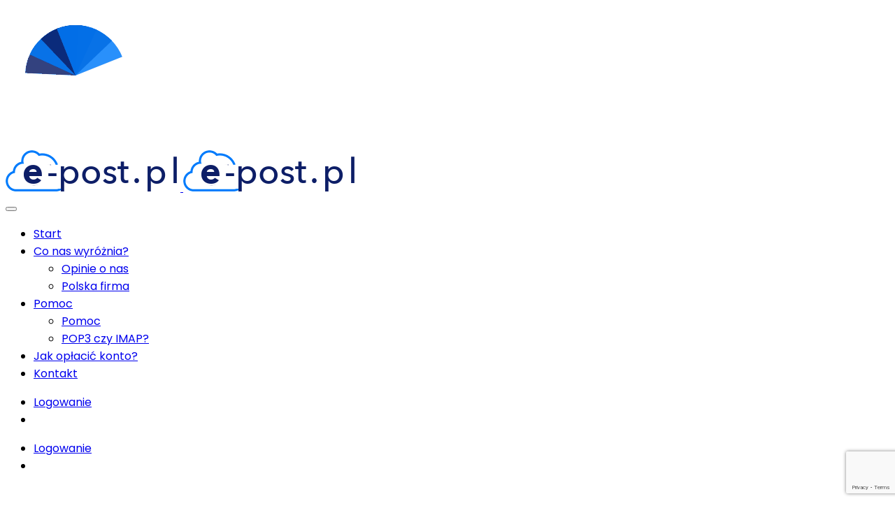

--- FILE ---
content_type: text/html; charset=UTF-8
request_url: https://www.e-post.pl/
body_size: 18504
content:
<!DOCTYPE html>
<html dir="ltr" lang="pl-PL" prefix="og: https://ogp.me/ns#" class="no-js no-svg">
<head>
<!-- Required meta tags -->
<meta charset="UTF-8" />
<meta name="viewport" content="width=device-width, initial-scale=1, shrink-to-fit=no">
<link rel="shortcut icon" href="https://www.e-post.pl/wp-content/themes/qloud/assets/images/favicon.ico" />
<script>(function(html){html.className = html.className.replace(/\bno-js\b/,'js')})(document.documentElement);</script>
<title>Poczta firmowa e-mail bez reklam | 59zł/rok | e-post.pl</title>
<style>img:is([sizes="auto" i], [sizes^="auto," i]) { contain-intrinsic-size: 3000px 1500px }</style>
<!-- All in One SEO 4.8.9 - aioseo.com -->
<meta name="description" content="Profesjonalna poczta firmowa e-mail 10GB bez reklam i spamu. SSL, antyspam, autoresponder, POP3/IMAP. 21 dni gratis, potem 59zł/rok. Dla firm i osób prywatnych." />
<meta name="robots" content="max-image-preview:large" />
<meta name="google-site-verification" content="BuQccJGHVZPdzbI8gLBt2VLO3Nncurmb0PFMg7jPFbg" />
<link rel="canonical" href="https://www.e-post.pl/" />
<meta name="generator" content="All in One SEO (AIOSEO) 4.8.9" />
<meta property="og:locale" content="pl_PL" />
<meta property="og:site_name" content="e-post.pl - profesjonalne konta email |" />
<meta property="og:type" content="website" />
<meta property="og:title" content="Poczta firmowa e-mail bez reklam | 59zł/rok | e-post.pl" />
<meta property="og:description" content="Profesjonalna poczta firmowa e-mail 10GB bez reklam i spamu. SSL, antyspam, autoresponder, POP3/IMAP. 21 dni gratis, potem 59zł/rok. Dla firm i osób prywatnych." />
<meta property="og:url" content="https://www.e-post.pl/" />
<meta name="twitter:card" content="summary" />
<meta name="twitter:title" content="Poczta firmowa e-mail bez reklam | 59zł/rok | e-post.pl" />
<meta name="twitter:description" content="Profesjonalna poczta firmowa e-mail 10GB bez reklam i spamu. SSL, antyspam, autoresponder, POP3/IMAP. 21 dni gratis, potem 59zł/rok. Dla firm i osób prywatnych." />
<script type="application/ld+json" class="aioseo-schema">
{"@context":"https:\/\/schema.org","@graph":[{"@type":"BreadcrumbList","@id":"https:\/\/www.e-post.pl\/#breadcrumblist","itemListElement":[{"@type":"ListItem","@id":"https:\/\/www.e-post.pl#listItem","position":1,"name":"Home"}]},{"@type":"Organization","@id":"https:\/\/www.e-post.pl\/#organization","name":"Interserw Systemy Informatyczne","description":"Poczta dla wymagaj\u0105cych!","url":"https:\/\/www.e-post.pl\/","email":"postmaster@e-post.pl","telephone":"+48606616166","foundingDate":"2000-06-01","logo":{"@type":"ImageObject","url":"https:\/\/www.e-post.pl\/wp-content\/uploads\/2020\/11\/Logo2.png","@id":"https:\/\/www.e-post.pl\/#organizationLogo","width":250,"height":59,"caption":"Poczta elektroniczna"},"image":{"@id":"https:\/\/www.e-post.pl\/#organizationLogo"}},{"@type":"WebPage","@id":"https:\/\/www.e-post.pl\/#webpage","url":"https:\/\/www.e-post.pl\/","name":"Poczta firmowa e-mail bez reklam | 59z\u0142\/rok | e-post.pl","description":"Profesjonalna poczta firmowa e-mail 10GB bez reklam i spamu. SSL, antyspam, autoresponder, POP3\/IMAP. 21 dni gratis, potem 59z\u0142\/rok. Dla firm i os\u00f3b prywatnych.","inLanguage":"pl-PL","isPartOf":{"@id":"https:\/\/www.e-post.pl\/#website"},"breadcrumb":{"@id":"https:\/\/www.e-post.pl\/#breadcrumblist"},"datePublished":"2020-11-10T10:02:20+01:00","dateModified":"2025-10-28T14:46:50+01:00"},{"@type":"WebSite","@id":"https:\/\/www.e-post.pl\/#website","url":"https:\/\/www.e-post.pl\/","name":"e-post.pl - profesjonalne konta email","inLanguage":"pl-PL","publisher":{"@id":"https:\/\/www.e-post.pl\/#organization"}}]}
</script>
<!-- All in One SEO -->
<link rel='dns-prefetch' href='//www.e-post.pl' />
<link rel='dns-prefetch' href='//fonts.googleapis.com' />
<link rel='preconnect' href='https://fonts.gstatic.com' crossorigin />
<link rel="alternate" type="application/rss+xml" title="e-post.pl - profesjonalne konta email &raquo; Kanał z wpisami" href="https://www.e-post.pl/feed/" />
<link rel="alternate" type="application/rss+xml" title="e-post.pl - profesjonalne konta email &raquo; Kanał z komentarzami" href="https://www.e-post.pl/comments/feed/" />
<script>
/* <![CDATA[ */
window._wpemojiSettings = {"baseUrl":"https:\/\/s.w.org\/images\/core\/emoji\/16.0.1\/72x72\/","ext":".png","svgUrl":"https:\/\/s.w.org\/images\/core\/emoji\/16.0.1\/svg\/","svgExt":".svg","source":{"concatemoji":"https:\/\/www.e-post.pl\/wp-includes\/js\/wp-emoji-release.min.js?ver=6.8.3"}};
/*! This file is auto-generated */
!function(s,n){var o,i,e;function c(e){try{var t={supportTests:e,timestamp:(new Date).valueOf()};sessionStorage.setItem(o,JSON.stringify(t))}catch(e){}}function p(e,t,n){e.clearRect(0,0,e.canvas.width,e.canvas.height),e.fillText(t,0,0);var t=new Uint32Array(e.getImageData(0,0,e.canvas.width,e.canvas.height).data),a=(e.clearRect(0,0,e.canvas.width,e.canvas.height),e.fillText(n,0,0),new Uint32Array(e.getImageData(0,0,e.canvas.width,e.canvas.height).data));return t.every(function(e,t){return e===a[t]})}function u(e,t){e.clearRect(0,0,e.canvas.width,e.canvas.height),e.fillText(t,0,0);for(var n=e.getImageData(16,16,1,1),a=0;a<n.data.length;a++)if(0!==n.data[a])return!1;return!0}function f(e,t,n,a){switch(t){case"flag":return n(e,"\ud83c\udff3\ufe0f\u200d\u26a7\ufe0f","\ud83c\udff3\ufe0f\u200b\u26a7\ufe0f")?!1:!n(e,"\ud83c\udde8\ud83c\uddf6","\ud83c\udde8\u200b\ud83c\uddf6")&&!n(e,"\ud83c\udff4\udb40\udc67\udb40\udc62\udb40\udc65\udb40\udc6e\udb40\udc67\udb40\udc7f","\ud83c\udff4\u200b\udb40\udc67\u200b\udb40\udc62\u200b\udb40\udc65\u200b\udb40\udc6e\u200b\udb40\udc67\u200b\udb40\udc7f");case"emoji":return!a(e,"\ud83e\udedf")}return!1}function g(e,t,n,a){var r="undefined"!=typeof WorkerGlobalScope&&self instanceof WorkerGlobalScope?new OffscreenCanvas(300,150):s.createElement("canvas"),o=r.getContext("2d",{willReadFrequently:!0}),i=(o.textBaseline="top",o.font="600 32px Arial",{});return e.forEach(function(e){i[e]=t(o,e,n,a)}),i}function t(e){var t=s.createElement("script");t.src=e,t.defer=!0,s.head.appendChild(t)}"undefined"!=typeof Promise&&(o="wpEmojiSettingsSupports",i=["flag","emoji"],n.supports={everything:!0,everythingExceptFlag:!0},e=new Promise(function(e){s.addEventListener("DOMContentLoaded",e,{once:!0})}),new Promise(function(t){var n=function(){try{var e=JSON.parse(sessionStorage.getItem(o));if("object"==typeof e&&"number"==typeof e.timestamp&&(new Date).valueOf()<e.timestamp+604800&&"object"==typeof e.supportTests)return e.supportTests}catch(e){}return null}();if(!n){if("undefined"!=typeof Worker&&"undefined"!=typeof OffscreenCanvas&&"undefined"!=typeof URL&&URL.createObjectURL&&"undefined"!=typeof Blob)try{var e="postMessage("+g.toString()+"("+[JSON.stringify(i),f.toString(),p.toString(),u.toString()].join(",")+"));",a=new Blob([e],{type:"text/javascript"}),r=new Worker(URL.createObjectURL(a),{name:"wpTestEmojiSupports"});return void(r.onmessage=function(e){c(n=e.data),r.terminate(),t(n)})}catch(e){}c(n=g(i,f,p,u))}t(n)}).then(function(e){for(var t in e)n.supports[t]=e[t],n.supports.everything=n.supports.everything&&n.supports[t],"flag"!==t&&(n.supports.everythingExceptFlag=n.supports.everythingExceptFlag&&n.supports[t]);n.supports.everythingExceptFlag=n.supports.everythingExceptFlag&&!n.supports.flag,n.DOMReady=!1,n.readyCallback=function(){n.DOMReady=!0}}).then(function(){return e}).then(function(){var e;n.supports.everything||(n.readyCallback(),(e=n.source||{}).concatemoji?t(e.concatemoji):e.wpemoji&&e.twemoji&&(t(e.twemoji),t(e.wpemoji)))}))}((window,document),window._wpemojiSettings);
/* ]]> */
</script>
<style id='wp-emoji-styles-inline-css'>
img.wp-smiley, img.emoji {
display: inline !important;
border: none !important;
box-shadow: none !important;
height: 1em !important;
width: 1em !important;
margin: 0 0.07em !important;
vertical-align: -0.1em !important;
background: none !important;
padding: 0 !important;
}
</style>
<style id='classic-theme-styles-inline-css'>
/*! This file is auto-generated */
.wp-block-button__link{color:#fff;background-color:#32373c;border-radius:9999px;box-shadow:none;text-decoration:none;padding:calc(.667em + 2px) calc(1.333em + 2px);font-size:1.125em}.wp-block-file__button{background:#32373c;color:#fff;text-decoration:none}
</style>
<style id='global-styles-inline-css'>
:root{--wp--preset--aspect-ratio--square: 1;--wp--preset--aspect-ratio--4-3: 4/3;--wp--preset--aspect-ratio--3-4: 3/4;--wp--preset--aspect-ratio--3-2: 3/2;--wp--preset--aspect-ratio--2-3: 2/3;--wp--preset--aspect-ratio--16-9: 16/9;--wp--preset--aspect-ratio--9-16: 9/16;--wp--preset--color--black: #000000;--wp--preset--color--cyan-bluish-gray: #abb8c3;--wp--preset--color--white: #ffffff;--wp--preset--color--pale-pink: #f78da7;--wp--preset--color--vivid-red: #cf2e2e;--wp--preset--color--luminous-vivid-orange: #ff6900;--wp--preset--color--luminous-vivid-amber: #fcb900;--wp--preset--color--light-green-cyan: #7bdcb5;--wp--preset--color--vivid-green-cyan: #00d084;--wp--preset--color--pale-cyan-blue: #8ed1fc;--wp--preset--color--vivid-cyan-blue: #0693e3;--wp--preset--color--vivid-purple: #9b51e0;--wp--preset--gradient--vivid-cyan-blue-to-vivid-purple: linear-gradient(135deg,rgba(6,147,227,1) 0%,rgb(155,81,224) 100%);--wp--preset--gradient--light-green-cyan-to-vivid-green-cyan: linear-gradient(135deg,rgb(122,220,180) 0%,rgb(0,208,130) 100%);--wp--preset--gradient--luminous-vivid-amber-to-luminous-vivid-orange: linear-gradient(135deg,rgba(252,185,0,1) 0%,rgba(255,105,0,1) 100%);--wp--preset--gradient--luminous-vivid-orange-to-vivid-red: linear-gradient(135deg,rgba(255,105,0,1) 0%,rgb(207,46,46) 100%);--wp--preset--gradient--very-light-gray-to-cyan-bluish-gray: linear-gradient(135deg,rgb(238,238,238) 0%,rgb(169,184,195) 100%);--wp--preset--gradient--cool-to-warm-spectrum: linear-gradient(135deg,rgb(74,234,220) 0%,rgb(151,120,209) 20%,rgb(207,42,186) 40%,rgb(238,44,130) 60%,rgb(251,105,98) 80%,rgb(254,248,76) 100%);--wp--preset--gradient--blush-light-purple: linear-gradient(135deg,rgb(255,206,236) 0%,rgb(152,150,240) 100%);--wp--preset--gradient--blush-bordeaux: linear-gradient(135deg,rgb(254,205,165) 0%,rgb(254,45,45) 50%,rgb(107,0,62) 100%);--wp--preset--gradient--luminous-dusk: linear-gradient(135deg,rgb(255,203,112) 0%,rgb(199,81,192) 50%,rgb(65,88,208) 100%);--wp--preset--gradient--pale-ocean: linear-gradient(135deg,rgb(255,245,203) 0%,rgb(182,227,212) 50%,rgb(51,167,181) 100%);--wp--preset--gradient--electric-grass: linear-gradient(135deg,rgb(202,248,128) 0%,rgb(113,206,126) 100%);--wp--preset--gradient--midnight: linear-gradient(135deg,rgb(2,3,129) 0%,rgb(40,116,252) 100%);--wp--preset--font-size--small: 13px;--wp--preset--font-size--medium: 20px;--wp--preset--font-size--large: 36px;--wp--preset--font-size--x-large: 42px;--wp--preset--spacing--20: 0.44rem;--wp--preset--spacing--30: 0.67rem;--wp--preset--spacing--40: 1rem;--wp--preset--spacing--50: 1.5rem;--wp--preset--spacing--60: 2.25rem;--wp--preset--spacing--70: 3.38rem;--wp--preset--spacing--80: 5.06rem;--wp--preset--shadow--natural: 6px 6px 9px rgba(0, 0, 0, 0.2);--wp--preset--shadow--deep: 12px 12px 50px rgba(0, 0, 0, 0.4);--wp--preset--shadow--sharp: 6px 6px 0px rgba(0, 0, 0, 0.2);--wp--preset--shadow--outlined: 6px 6px 0px -3px rgba(255, 255, 255, 1), 6px 6px rgba(0, 0, 0, 1);--wp--preset--shadow--crisp: 6px 6px 0px rgba(0, 0, 0, 1);}:where(.is-layout-flex){gap: 0.5em;}:where(.is-layout-grid){gap: 0.5em;}body .is-layout-flex{display: flex;}.is-layout-flex{flex-wrap: wrap;align-items: center;}.is-layout-flex > :is(*, div){margin: 0;}body .is-layout-grid{display: grid;}.is-layout-grid > :is(*, div){margin: 0;}:where(.wp-block-columns.is-layout-flex){gap: 2em;}:where(.wp-block-columns.is-layout-grid){gap: 2em;}:where(.wp-block-post-template.is-layout-flex){gap: 1.25em;}:where(.wp-block-post-template.is-layout-grid){gap: 1.25em;}.has-black-color{color: var(--wp--preset--color--black) !important;}.has-cyan-bluish-gray-color{color: var(--wp--preset--color--cyan-bluish-gray) !important;}.has-white-color{color: var(--wp--preset--color--white) !important;}.has-pale-pink-color{color: var(--wp--preset--color--pale-pink) !important;}.has-vivid-red-color{color: var(--wp--preset--color--vivid-red) !important;}.has-luminous-vivid-orange-color{color: var(--wp--preset--color--luminous-vivid-orange) !important;}.has-luminous-vivid-amber-color{color: var(--wp--preset--color--luminous-vivid-amber) !important;}.has-light-green-cyan-color{color: var(--wp--preset--color--light-green-cyan) !important;}.has-vivid-green-cyan-color{color: var(--wp--preset--color--vivid-green-cyan) !important;}.has-pale-cyan-blue-color{color: var(--wp--preset--color--pale-cyan-blue) !important;}.has-vivid-cyan-blue-color{color: var(--wp--preset--color--vivid-cyan-blue) !important;}.has-vivid-purple-color{color: var(--wp--preset--color--vivid-purple) !important;}.has-black-background-color{background-color: var(--wp--preset--color--black) !important;}.has-cyan-bluish-gray-background-color{background-color: var(--wp--preset--color--cyan-bluish-gray) !important;}.has-white-background-color{background-color: var(--wp--preset--color--white) !important;}.has-pale-pink-background-color{background-color: var(--wp--preset--color--pale-pink) !important;}.has-vivid-red-background-color{background-color: var(--wp--preset--color--vivid-red) !important;}.has-luminous-vivid-orange-background-color{background-color: var(--wp--preset--color--luminous-vivid-orange) !important;}.has-luminous-vivid-amber-background-color{background-color: var(--wp--preset--color--luminous-vivid-amber) !important;}.has-light-green-cyan-background-color{background-color: var(--wp--preset--color--light-green-cyan) !important;}.has-vivid-green-cyan-background-color{background-color: var(--wp--preset--color--vivid-green-cyan) !important;}.has-pale-cyan-blue-background-color{background-color: var(--wp--preset--color--pale-cyan-blue) !important;}.has-vivid-cyan-blue-background-color{background-color: var(--wp--preset--color--vivid-cyan-blue) !important;}.has-vivid-purple-background-color{background-color: var(--wp--preset--color--vivid-purple) !important;}.has-black-border-color{border-color: var(--wp--preset--color--black) !important;}.has-cyan-bluish-gray-border-color{border-color: var(--wp--preset--color--cyan-bluish-gray) !important;}.has-white-border-color{border-color: var(--wp--preset--color--white) !important;}.has-pale-pink-border-color{border-color: var(--wp--preset--color--pale-pink) !important;}.has-vivid-red-border-color{border-color: var(--wp--preset--color--vivid-red) !important;}.has-luminous-vivid-orange-border-color{border-color: var(--wp--preset--color--luminous-vivid-orange) !important;}.has-luminous-vivid-amber-border-color{border-color: var(--wp--preset--color--luminous-vivid-amber) !important;}.has-light-green-cyan-border-color{border-color: var(--wp--preset--color--light-green-cyan) !important;}.has-vivid-green-cyan-border-color{border-color: var(--wp--preset--color--vivid-green-cyan) !important;}.has-pale-cyan-blue-border-color{border-color: var(--wp--preset--color--pale-cyan-blue) !important;}.has-vivid-cyan-blue-border-color{border-color: var(--wp--preset--color--vivid-cyan-blue) !important;}.has-vivid-purple-border-color{border-color: var(--wp--preset--color--vivid-purple) !important;}.has-vivid-cyan-blue-to-vivid-purple-gradient-background{background: var(--wp--preset--gradient--vivid-cyan-blue-to-vivid-purple) !important;}.has-light-green-cyan-to-vivid-green-cyan-gradient-background{background: var(--wp--preset--gradient--light-green-cyan-to-vivid-green-cyan) !important;}.has-luminous-vivid-amber-to-luminous-vivid-orange-gradient-background{background: var(--wp--preset--gradient--luminous-vivid-amber-to-luminous-vivid-orange) !important;}.has-luminous-vivid-orange-to-vivid-red-gradient-background{background: var(--wp--preset--gradient--luminous-vivid-orange-to-vivid-red) !important;}.has-very-light-gray-to-cyan-bluish-gray-gradient-background{background: var(--wp--preset--gradient--very-light-gray-to-cyan-bluish-gray) !important;}.has-cool-to-warm-spectrum-gradient-background{background: var(--wp--preset--gradient--cool-to-warm-spectrum) !important;}.has-blush-light-purple-gradient-background{background: var(--wp--preset--gradient--blush-light-purple) !important;}.has-blush-bordeaux-gradient-background{background: var(--wp--preset--gradient--blush-bordeaux) !important;}.has-luminous-dusk-gradient-background{background: var(--wp--preset--gradient--luminous-dusk) !important;}.has-pale-ocean-gradient-background{background: var(--wp--preset--gradient--pale-ocean) !important;}.has-electric-grass-gradient-background{background: var(--wp--preset--gradient--electric-grass) !important;}.has-midnight-gradient-background{background: var(--wp--preset--gradient--midnight) !important;}.has-small-font-size{font-size: var(--wp--preset--font-size--small) !important;}.has-medium-font-size{font-size: var(--wp--preset--font-size--medium) !important;}.has-large-font-size{font-size: var(--wp--preset--font-size--large) !important;}.has-x-large-font-size{font-size: var(--wp--preset--font-size--x-large) !important;}
:where(.wp-block-post-template.is-layout-flex){gap: 1.25em;}:where(.wp-block-post-template.is-layout-grid){gap: 1.25em;}
:where(.wp-block-columns.is-layout-flex){gap: 2em;}:where(.wp-block-columns.is-layout-grid){gap: 2em;}
:root :where(.wp-block-pullquote){font-size: 1.5em;line-height: 1.6;}
</style>
<link rel='stylesheet' id='contact-form-7-css' href='//www.e-post.pl/wp-content/cache/wpfc-minified/f4jn57bk/dqdus.css' media='all' />
<link rel='stylesheet' id='cookie-law-info-css' href='//www.e-post.pl/wp-content/cache/wpfc-minified/10q4540n/dqdus.css' media='all' />
<link rel='stylesheet' id='cookie-law-info-gdpr-css' href='//www.e-post.pl/wp-content/cache/wpfc-minified/kqbmq0fq/dqdus.css' media='all' />
<link rel='stylesheet' id='ionicons-css' href='//www.e-post.pl/wp-content/cache/wpfc-minified/qt09vzkt/dqdus.css' media='all' />
<link rel='stylesheet' id='typicon-css' href='//www.e-post.pl/wp-content/cache/wpfc-minified/duapmbjn/dqdus.css' media='all' />
<link rel='stylesheet' id='flaticon-css' href='//www.e-post.pl/wp-content/cache/wpfc-minified/1bq2df5e/dqdus.css' media='all' />
<link rel='stylesheet' id='general-css' href='//www.e-post.pl/wp-content/cache/wpfc-minified/e4sdkpk0/dqdus.css' media='all' />
<link rel='stylesheet' id='wp-whmcs-extension-css' href='//www.e-post.pl/wp-content/cache/wpfc-minified/6vqgn09a/dqdus.css' media='all' />
<link rel='stylesheet' id='bootstrap-css' href='//www.e-post.pl/wp-content/cache/wpfc-minified/m0t6ksii/dqdus.css' media='all' />
<link rel='stylesheet' id='magnific-popup-css' href='//www.e-post.pl/wp-content/cache/wpfc-minified/22d2pri1/dqdus.css' media='all' />
<link rel='stylesheet' id='wow-css' href='//www.e-post.pl/wp-content/cache/wpfc-minified/rnb3b2e/dqdus.css' media='all' />
<link rel='stylesheet' id='qloud-style-css' href='//www.e-post.pl/wp-content/cache/wpfc-minified/k11fptua/dqdus.css' media='all' />
<style id='qloud-style-inline-css'>
#loading {
background:#ffffff !important;
}
header .sub-main ul li a.iq-button.login {
background:  !important;
}
header .sub-main ul li a.iq-button.login:hover {
background:  !important;
}
header .sub-main ul li a.iq-button.login {
color:  !important;
}
header .sub-main ul li a.iq-button.login:hover {
color: #ffffff !important;
}
header .sub-main ul li a.iq-button.login {
border-color:  !important;
}
header .sub-main ul li a.iq-button.login:hover {
border-color:  !important;
}
header .sub-main ul li a.iq-button.signup {
background:  !important;
}
header .sub-main ul li a.iq-button.signup:hover {
background:  !important;
}
header .sub-main ul li a.iq-button.signup {
color: #ffffff !important;
}
header .sub-main ul li a.iq-button.signup:hover {
color: #007bfc !important;
}
header .sub-main ul li a.iq-button.signup {
border-color:  !important;
}
header .sub-main ul li a.iq-button.login:hover {
border-color:  !important;
}
footer .footer-topbar {
background : #0d1e67 !important;
}
body.boxed_layout #page, .container ,  body.boxed_layout header.menu-sticky ,body.boxed_layout .elementor-section.elementor-section-boxed>.elementor-container ,  body.full_width_layout  .elementor-section.elementor-section-boxed>.elementor-container {
max-width: 1200px !important;
}
body.boxed_layout .elementor-section.elementor-section-full_width ,body.boxed_layout section.elementor-section.elementor-section-boxed{
width:100% !important;
left:0 !important;
right: auto !important;
}
body.boxed_layout header.menu-sticky .main-header
{
width: 1200px !important;
}
body.boxed_layout .container ,body.boxed_layout .elementor-section.elementor-section-full_width>.elementor-container .elementor-container ,body.boxed_layout .elementor-section.elementor-section-boxed>.elementor-container .elementor-container 
{
padding:0;
}
body.boxed_layout .elementor-section.elementor-section-boxed>.elementor-container, body.boxed_layout .elementor-section.elementor-section-full_width>.elementor-container, body.boxed_layout header .container, body.boxed_layout footer .container
{
padding:0 15px;
}
@media (max-width: 1199px) and (min-width: 992px)
{
body.boxed_layout #page, .container ,  body.boxed_layout header.menu-sticky ,body.boxed_layout .elementor-section.elementor-section-boxed>.elementor-container ,  body.full_width_layout  .elementor-section.elementor-section-boxed>.elementor-container{
max-width: 960px !important;
}
}
@media (max-width: 991px)
{
body.boxed_layout #page, .container ,  body.boxed_layout header.menu-sticky ,body.boxed_layout .elementor-section.elementor-section-boxed>.elementor-container ,  body.full_width_layout  .elementor-section.elementor-section-boxed>.elementor-container
{
max-width: 720px !important;
}
body.boxed_layout #page 
{
max-width: 90% !important;
max-width: calc(100% - 60px) !important;
}
}
@media (max-width: 767px)
{
body.boxed_layout #page, .container ,  body.boxed_layout header.menu-sticky ,body.boxed_layout .elementor-section.elementor-section-boxed>.elementor-container ,  body.full_width_layout  .elementor-section.elementor-section-boxed>.elementor-container
{
max-width: 100% !important;
} 
body.boxed_layout .elementor-section.elementor-section-boxed>.elementor-container, body.boxed_layout .elementor-section.elementor-section-full_width>.elementor-container 
{
padding: 0 15px;
}
body.boxed_layout #page
{
max-width: 90% !important;
max-width: calc(100% - 30px) !important;
}
}
</style>
<link rel='stylesheet' id='qloud-responsive-css' href='//www.e-post.pl/wp-content/cache/wpfc-minified/7xgso45v/dqdus.css' media='all' />
<link rel='stylesheet' id='chld_thm_cfg_child-css' href='//www.e-post.pl/wp-content/cache/wpfc-minified/797blbpq/dqdus.css' media='all' />
<link rel='stylesheet' id='font-awesome-css' href='//www.e-post.pl/wp-content/cache/wpfc-minified/8m4j4f3p/dqdus.css' media='all' />
<link rel='stylesheet' id='elementor-icons-css' href='//www.e-post.pl/wp-content/cache/wpfc-minified/1ngal73q/dqdus.css' media='all' />
<link rel='stylesheet' id='elementor-frontend-css' href='//www.e-post.pl/wp-content/cache/wpfc-minified/6jv9t6j5/dqdus.css' media='all' />
<link rel='stylesheet' id='elementor-post-2933-css' href='https://www.e-post.pl/wp-content/uploads/elementor/css/post-2933.css?ver=1761743822' media='all' />
<link rel='stylesheet' id='widget-heading-css' href='//www.e-post.pl/wp-content/cache/wpfc-minified/8k5v8663/dqdus.css' media='all' />
<link rel='stylesheet' id='e-animation-fadeInDown-css' href='//www.e-post.pl/wp-content/cache/wpfc-minified/l0uk0q0h/dqdus.css' media='all' />
<link rel='stylesheet' id='e-animation-fadeInLeft-css' href='//www.e-post.pl/wp-content/cache/wpfc-minified/lp4vijay/dqdus.css' media='all' />
<link rel='stylesheet' id='e-animation-fadeInRight-css' href='//www.e-post.pl/wp-content/cache/wpfc-minified/2bl9nvuu/dqdus.css' media='all' />
<link rel='stylesheet' id='elementor-post-2652-css' href='https://www.e-post.pl/wp-content/uploads/elementor/css/post-2652.css?ver=1761743822' media='all' />
<link rel="preload" as="style" href="https://fonts.googleapis.com/css?family=Poppins&#038;subset=latin-ext&#038;display=swap&#038;ver=1607099582" /><link rel="stylesheet" href="https://fonts.googleapis.com/css?family=Poppins&#038;subset=latin-ext&#038;display=swap&#038;ver=1607099582" media="print" onload="this.media='all'"><noscript><link rel="stylesheet" href="https://fonts.googleapis.com/css?family=Poppins&#038;subset=latin-ext&#038;display=swap&#038;ver=1607099582" /></noscript><link rel='stylesheet' id='elementor-gf-roboto-css' href='https://fonts.googleapis.com/css?family=Roboto:100,100italic,200,200italic,300,300italic,400,400italic,500,500italic,600,600italic,700,700italic,800,800italic,900,900italic&#038;display=auto&#038;subset=latin-ext' media='all' />
<link rel='stylesheet' id='elementor-gf-robotoslab-css' href='https://fonts.googleapis.com/css?family=Roboto+Slab:100,100italic,200,200italic,300,300italic,400,400italic,500,500italic,600,600italic,700,700italic,800,800italic,900,900italic&#038;display=auto&#038;subset=latin-ext' media='all' />
<script src="https://www.e-post.pl/wp-includes/js/jquery/jquery.min.js?ver=3.7.1" id="jquery-core-js"></script>
<script src="https://www.e-post.pl/wp-includes/js/jquery/jquery-migrate.min.js?ver=3.4.1" id="jquery-migrate-js"></script>
<script id="cookie-law-info-js-extra">
/* <![CDATA[ */
var Cli_Data = {"nn_cookie_ids":[],"cookielist":[],"non_necessary_cookies":[],"ccpaEnabled":"","ccpaRegionBased":"","ccpaBarEnabled":"","strictlyEnabled":["necessary","obligatoire"],"ccpaType":"gdpr","js_blocking":"1","custom_integration":"","triggerDomRefresh":"","secure_cookies":""};
var cli_cookiebar_settings = {"animate_speed_hide":"500","animate_speed_show":"500","background":"#FFF","border":"#b1a6a6c2","border_on":"","button_1_button_colour":"#61a229","button_1_button_hover":"#4e8221","button_1_link_colour":"#fff","button_1_as_button":"1","button_1_new_win":"","button_2_button_colour":"#333","button_2_button_hover":"#292929","button_2_link_colour":"#444","button_2_as_button":"","button_2_hidebar":"","button_3_button_colour":"#3566bb","button_3_button_hover":"#2a5296","button_3_link_colour":"#fff","button_3_as_button":"1","button_3_new_win":"","button_4_button_colour":"#000","button_4_button_hover":"#000000","button_4_link_colour":"#333333","button_4_as_button":"","button_7_button_colour":"#61a229","button_7_button_hover":"#4e8221","button_7_link_colour":"#fff","button_7_as_button":"1","button_7_new_win":"","font_family":"inherit","header_fix":"","notify_animate_hide":"1","notify_animate_show":"","notify_div_id":"#cookie-law-info-bar","notify_position_horizontal":"right","notify_position_vertical":"bottom","scroll_close":"1","scroll_close_reload":"","accept_close_reload":"","reject_close_reload":"","showagain_tab":"","showagain_background":"#fff","showagain_border":"#000","showagain_div_id":"#cookie-law-info-again","showagain_x_position":"100px","text":"#333333","show_once_yn":"1","show_once":"10000","logging_on":"","as_popup":"","popup_overlay":"1","bar_heading_text":"","cookie_bar_as":"banner","popup_showagain_position":"bottom-right","widget_position":"left"};
var log_object = {"ajax_url":"https:\/\/www.e-post.pl\/wp-admin\/admin-ajax.php"};
/* ]]> */
</script>
<script src="https://www.e-post.pl/wp-content/plugins/cookie-law-info/legacy/public/js/cookie-law-info-public.js?ver=3.3.6" id="cookie-law-info-js"></script>
<!--[if lt IE 9]>
<script src="https://www.e-post.pl/wp-content/themes/qloud/assets/js/html5.js?ver=3.7.3" id="html5-js"></script>
<![endif]-->
<link rel="https://api.w.org/" href="https://www.e-post.pl/wp-json/" /><link rel="alternate" title="JSON" type="application/json" href="https://www.e-post.pl/wp-json/wp/v2/pages/2652" /><link rel="EditURI" type="application/rsd+xml" title="RSD" href="https://www.e-post.pl/xmlrpc.php?rsd" />
<meta name="generator" content="WordPress 6.8.3" />
<link rel='shortlink' href='https://www.e-post.pl/' />
<link rel="alternate" title="oEmbed (JSON)" type="application/json+oembed" href="https://www.e-post.pl/wp-json/oembed/1.0/embed?url=https%3A%2F%2Fwww.e-post.pl%2F" />
<link rel="alternate" title="oEmbed (XML)" type="text/xml+oembed" href="https://www.e-post.pl/wp-json/oembed/1.0/embed?url=https%3A%2F%2Fwww.e-post.pl%2F&#038;format=xml" />
<meta name="generator" content="Redux 4.5.6" /><style id='qloud-dynamic-css'>
body{
font-family:Poppins!important;
}
body{
font-size:!important;
}
body{
font-weight:!important;
}
#primary-menu{
font-family:!important;
}
#primary-menu{
font-size:!important;
}
#primary-menu{
font-weight:!important;
}
#sub-menu{
font-family:!important;
}
#sub-menu{
font-size:!important;
}
#sub-menu{
font-weight:!important;
}
h1{
font-family:!important;
}
h1{
font-size:!important;
}
h1{
font-weight:!important;
}
h2{
font-family:!important;
}
h2{
font-size:!important;
}
h2{
font-weight:!important;
}
h3{
font-family:!important;
}
h3{
font-size:!important;
}
h3{
font-weight:!important;
}
h4{
font-family:!important;
}
h4{
font-size:!important;
}
h4{
font-weight:!important;
}
h5{
font-family:!important;
}
h5{
font-size:!important;
}
h5{
font-weight:!important;
}
h6{
font-family:!important;
}
h6{
font-size:!important;
}
h6{
font-weight:!important;
}
.page_title{
font-family:!important;
}
.page_title{
font-size:!important;
}
.page_title{
font-weight:!important;
}
.page_desc{
font-family:!important;
}
.page_desc{
font-size:!important;
}
.button{
font-weight:!important;
}
.button{
font-family:!important;
}
.button{
font-size:!important;
}
.button{
font-weight:!important;
}
</style><style id='qloud-dynamic-css15319'>
.iq-breadcrumb-one{
display:none !important;
}
.content-area .site-main{
padding:0 !important;
}
.iq-breadcrumb-one{
background: !important;
}
</style><style>.recentcomments a{display:inline !important;padding:0 !important;margin:0 !important;}</style>			<style>
.e-con.e-parent:nth-of-type(n+4):not(.e-lazyloaded):not(.e-no-lazyload),
.e-con.e-parent:nth-of-type(n+4):not(.e-lazyloaded):not(.e-no-lazyload) * {
background-image: none !important;
}
@media screen and (max-height: 1024px) {
.e-con.e-parent:nth-of-type(n+3):not(.e-lazyloaded):not(.e-no-lazyload),
.e-con.e-parent:nth-of-type(n+3):not(.e-lazyloaded):not(.e-no-lazyload) * {
background-image: none !important;
}
}
@media screen and (max-height: 640px) {
.e-con.e-parent:nth-of-type(n+2):not(.e-lazyloaded):not(.e-no-lazyload),
.e-con.e-parent:nth-of-type(n+2):not(.e-lazyloaded):not(.e-no-lazyload) * {
background-image: none !important;
}
}
</style>
<meta name="generator" content="Powered by Slider Revolution 6.7.32 - responsive, Mobile-Friendly Slider Plugin for WordPress with comfortable drag and drop interface." />
<script>function setREVStartSize(e){
//window.requestAnimationFrame(function() {
window.RSIW = window.RSIW===undefined ? window.innerWidth : window.RSIW;
window.RSIH = window.RSIH===undefined ? window.innerHeight : window.RSIH;
try {
var pw = document.getElementById(e.c).parentNode.offsetWidth,
newh;
pw = pw===0 || isNaN(pw) || (e.l=="fullwidth" || e.layout=="fullwidth") ? window.RSIW : pw;
e.tabw = e.tabw===undefined ? 0 : parseInt(e.tabw);
e.thumbw = e.thumbw===undefined ? 0 : parseInt(e.thumbw);
e.tabh = e.tabh===undefined ? 0 : parseInt(e.tabh);
e.thumbh = e.thumbh===undefined ? 0 : parseInt(e.thumbh);
e.tabhide = e.tabhide===undefined ? 0 : parseInt(e.tabhide);
e.thumbhide = e.thumbhide===undefined ? 0 : parseInt(e.thumbhide);
e.mh = e.mh===undefined || e.mh=="" || e.mh==="auto" ? 0 : parseInt(e.mh,0);
if(e.layout==="fullscreen" || e.l==="fullscreen")
newh = Math.max(e.mh,window.RSIH);
else{
e.gw = Array.isArray(e.gw) ? e.gw : [e.gw];
for (var i in e.rl) if (e.gw[i]===undefined || e.gw[i]===0) e.gw[i] = e.gw[i-1];
e.gh = e.el===undefined || e.el==="" || (Array.isArray(e.el) && e.el.length==0)? e.gh : e.el;
e.gh = Array.isArray(e.gh) ? e.gh : [e.gh];
for (var i in e.rl) if (e.gh[i]===undefined || e.gh[i]===0) e.gh[i] = e.gh[i-1];
var nl = new Array(e.rl.length),
ix = 0,
sl;
e.tabw = e.tabhide>=pw ? 0 : e.tabw;
e.thumbw = e.thumbhide>=pw ? 0 : e.thumbw;
e.tabh = e.tabhide>=pw ? 0 : e.tabh;
e.thumbh = e.thumbhide>=pw ? 0 : e.thumbh;
for (var i in e.rl) nl[i] = e.rl[i]<window.RSIW ? 0 : e.rl[i];
sl = nl[0];
for (var i in nl) if (sl>nl[i] && nl[i]>0) { sl = nl[i]; ix=i;}
var m = pw>(e.gw[ix]+e.tabw+e.thumbw) ? 1 : (pw-(e.tabw+e.thumbw)) / (e.gw[ix]);
newh =  (e.gh[ix] * m) + (e.tabh + e.thumbh);
}
var el = document.getElementById(e.c);
if (el!==null && el) el.style.height = newh+"px";
el = document.getElementById(e.c+"_wrapper");
if (el!==null && el) {
el.style.height = newh+"px";
el.style.display = "block";
}
} catch(e){
console.log("Failure at Presize of Slider:" + e)
}
//});
};</script>
</head>
<body data-spy="scroll" data-offset="80" class="home wp-singular page-template-default page page-id-2652 wp-theme-qloud wp-child-theme-qloud-child qloud-front-page has-header-image page-two-column colors-light elementor-default elementor-kit-2933 elementor-page elementor-page-2652">
<!-- loading -->
<div id="loading">
<div id="loading-center">
<div class="load-img" >
<img src="https://www.e-post.pl/wp-content/uploads/2020/02/loader-1-6-1.gif" alt="loader">
</div>
</div>
</div>
<!-- loading End -->
<div id="page" class="site">
<a class="skip-link screen-reader-text" href="#content"></a> 
<header class="header  has-sticky header-style-two header_default" id="main-header">     
<div class="container main-header">
<div class="row no-gutters">     
<div class="col-sm-12">
<nav class="navbar navbar-expand-lg navbar-light">
<div class="logo_block">
<a class="navbar-brand" href="https://www.e-post.pl/"> 
<img class="img-fluid logo" src="https://www.e-post.pl/wp-content/uploads/2020/02/LOGO-1-7-1.png" alt="qloud"> 
<img class="img-fluid logo-sticky" src="https://www.e-post.pl/wp-content/uploads/2020/02/LOGO-1-7-1.png" alt="qloud">                         </a>
</div>
<button class="navbar-toggler" type="button" data-toggle="collapse" data-target="#navbarSupportedContent" aria-controls="navbarSupportedContent" aria-expanded="false" aria-label="Toggle navigation">
<span class="navbar-toggler-icon"><i class="ion-navicon"></i></span>
</button>
<div class="collapse navbar-collapse" id="navbarSupportedContent">  <div id="iq-menu-container" class="menu-main-menu-container"><ul id="top-menu" class="navbar-nav"><li id="menu-item-3209" class="menu-item menu-item-type-post_type menu-item-object-page menu-item-home current-menu-item page_item page-item-2652 current_page_item menu-item-3209"><a href="https://www.e-post.pl/" aria-current="page">Start</a></li>
<li id="menu-item-3211" class="menu-item menu-item-type-post_type menu-item-object-page menu-item-has-children menu-item-3211"><a href="https://www.e-post.pl/dlaczego-platne/">Co nas wyróżnia?</a>
<ul class="sub-menu">
<li id="menu-item-3210" class="menu-item menu-item-type-post_type menu-item-object-page menu-item-3210"><a href="https://www.e-post.pl/opinie/">Opinie o nas</a></li>
<li id="menu-item-3212" class="menu-item menu-item-type-post_type menu-item-object-page menu-item-3212"><a href="https://www.e-post.pl/e-mail-bez-reklam-polska-firma/">Polska firma</a></li>
</ul>
</li>
<li id="menu-item-3213" class="menu-item menu-item-type-post_type menu-item-object-page menu-item-has-children menu-item-3213"><a href="https://www.e-post.pl/faqs/">Pomoc</a>
<ul class="sub-menu">
<li id="menu-item-3372" class="menu-item menu-item-type-post_type menu-item-object-page menu-item-3372"><a href="https://www.e-post.pl/faqs/">Pomoc</a></li>
<li id="menu-item-3368" class="menu-item menu-item-type-post_type menu-item-object-page menu-item-3368"><a href="https://www.e-post.pl/faqs/pop3-czy-imap/">POP3 czy IMAP?</a></li>
</ul>
</li>
<li id="menu-item-3214" class="menu-item menu-item-type-post_type menu-item-object-page menu-item-3214"><a href="https://www.e-post.pl/poczta-elektroniczna-oplac-konto/">Jak opłacić konto?</a></li>
<li id="menu-item-3216" class="menu-item menu-item-type-post_type menu-item-object-page menu-item-3216"><a href="https://www.e-post.pl/kontakt/">Kontakt</a></li>
</ul></div>                         <div class="sub-main iq-mobile-main">
<ul>                                              <li class="d-inline-block">
<a href="https://poczta.interserw.pl" class="login iq-button iq-btn-outline iq-btn-round" target="_blank">Logowanie                                                </a>
</li>                                               <li class="d-inline-block iq-signup-main">
<a href="https://www.e-post.pl/email.php" class="signup iq-button default iq-btn-round" target="_blank">Rejestracja                                                </a>
</li>                              </ul>
</div>
</div>
<div class="sub-main">
<ul>                                          <li class="d-inline-block">
<a href="https://poczta.interserw.pl" class="login iq-button iq-btn-outline iq-btn-round" target="_blank">Logowanie                                            </a>
</li>                                           <li class="d-inline-block iq-signup-main">
<a href="https://www.e-post.pl/email.php" class="signup iq-button default iq-btn-round" target="_blank">Rejestracja                                            </a>
</li>                          </ul>
</div>
</nav>
</div>
</div>
</div>
</header>
<div class="iq-height"></div>
<div class="site-content-contain">
<div id="content" class="site-content">
<div id="primary" class="content-area">
<main id="main" class="site-main">
<article id="post-2652" class="qloud-panel  post-2652 page type-page status-publish hentry" >
<div class="panel-content">
<div class="container">
<div class="sf-content">
<div data-elementor-type="wp-page" data-elementor-id="2652" class="elementor elementor-2652">
<section class="elementor-section elementor-top-section elementor-element elementor-element-426f282e elementor-section-boxed elementor-section-height-default elementor-section-height-default" data-id="426f282e" data-element_type="section">
<div class="elementor-container elementor-column-gap-default">
<div class="elementor-column elementor-col-100 elementor-top-column elementor-element elementor-element-3db1df23" data-id="3db1df23" data-element_type="column">
<div class="elementor-widget-wrap elementor-element-populated">
<div class="elementor-element elementor-element-782d8c25 elementor-widget elementor-widget-slider_revolution" data-id="782d8c25" data-element_type="widget" data-widget_type="slider_revolution.default">
<div class="elementor-widget-container">
<div class="wp-block-themepunch-revslider">
<!-- START epost1 REVOLUTION SLIDER 6.7.32 --><p class="rs-p-wp-fix"></p>
<rs-module-wrap id="rev_slider_14_1_wrapper" data-source="gallery" style="visibility:hidden;background:transparent;padding:0;margin:0px auto;margin-top:0;margin-bottom:0;">
<rs-module id="rev_slider_14_1" style="" data-version="6.7.32">
<rs-slides style="overflow: hidden; position: absolute;">
<rs-slide style="position: absolute;" data-key="rs-14" data-title="Slide" data-anim="ms:1000;r:0;" data-in="o:0;" data-out="a:false;">
<img decoding="async" src="//www.e-post.pl/wp-content/plugins/revslider/sr6/assets/assets/dummy.png" alt="Slide" title="Start" class="rev-slidebg tp-rs-img rs-lazyload" data-lazyload="//www.e-post.pl/wp-content/plugins/revslider/sr6/assets/assets/transparent.png" data-bg="c:#ffffff;" data-parallax="off" data-no-retina>
<!--
--><rs-group
id="slider-14-slide-14-layer-8" 
data-type="group"
data-rsp_ch="on"
data-xy="x:r,r,c,c;xo:0,0,0,-1px;y:m,m,b,b;yo:0,0,60px,122px;"
data-text="w:normal;s:20,14,10,4;l:0,17,12,6;"
data-dim="w:850px,604px,458px,188px;h:650px,462px,351px,144px;"
data-frame_0="o:1;"
data-frame_1="st:1330;sR:1330;"
data-frame_999="o:0;st:w;sR:7370;sA:9000;"
style="z-index:22;"
><!--
--><rs-layer
id="slider-14-slide-14-layer-14" 
class="rs-pxl-1"
data-type="image"
data-rsp_ch="on"
data-xy="xo:651px,458px,347px,142px;yo:482px,350px,265px,108px;"
data-pos="a"
data-text="w:normal;s:20,14,10,4;l:0,17,12,6;"
data-dim="w:76px,54px,41px,16px;h:151px,107px,81px,33px;"
data-frame_0="sX:0.9;sY:0.9;"
data-frame_1="st:2830;sp:1000;sR:1500;"
data-frame_999="o:0;st:w;sR:5170;"
style="z-index:21;"
><img decoding="async" src="//www.e-post.pl/wp-content/plugins/revslider/sr6/assets/assets/dummy.png" alt="" class="tp-rs-img rs-lazyload" width="76" height="151" data-lazyload="//www.e-post.pl/wp-content/uploads/revslider/qloud-host-2/ladki-1.png" data-no-retina> 
</rs-layer><!--
--><rs-layer
id="slider-14-slide-14-layer-16" 
data-type="image"
data-rsp_ch="on"
data-xy="x:l,r,r,r;xo:708px,30px,22px,9px;y:b;yo:42px,30px,22px,9px;"
data-pos="a"
data-text="w:normal;s:20,14,10,4;l:0,17,12,6;"
data-dim="w:123px,78px,59px,24px;h:203px,129px,98px,40px;"
data-frame_0="sX:0.9;sY:0.9;"
data-frame_1="st:2680;sp:1000;sR:1350;"
data-frame_999="o:0;st:w;sR:5320;"
style="z-index:20;"
><img decoding="async" src="//www.e-post.pl/wp-content/plugins/revslider/sr6/assets/assets/dummy.png" alt="" class="tp-rs-img rs-lazyload" width="170" height="281" data-lazyload="//www.e-post.pl/wp-content/uploads/revslider/qloud-host-2/boxes.png" data-no-retina> 
</rs-layer><!--
--><rs-layer
id="slider-14-slide-14-layer-15" 
class="rs-pxl-2"
data-type="image"
data-rsp_ch="on"
data-xy="xo:473px,336px,255px,104px;yo:493px,350px,265px,108px;"
data-pos="a"
data-text="w:normal;s:20,14,10,4;l:0,17,12,6;"
data-dim="w:69px,49px,37px,15px;h:157px,111px,84px,34px;"
data-frame_0="sX:0.9;sY:0.9;"
data-frame_1="st:2530;sp:1000;sR:1200;"
data-frame_999="o:0;st:w;sR:5470;"
style="z-index:19;"
><img decoding="async" src="//www.e-post.pl/wp-content/plugins/revslider/sr6/assets/assets/dummy.png" alt="" class="tp-rs-img rs-lazyload" width="69" height="157" data-lazyload="//www.e-post.pl/wp-content/uploads/revslider/qloud-host-2/ladki-2.png" data-no-retina> 
</rs-layer><!--
--><rs-layer
id="slider-14-slide-14-layer-12" 
data-type="image"
data-rsp_ch="on"
data-xy="xo:319px,226px,171px,70px;yo:120px,85px,64px,26px;"
data-pos="a"
data-text="w:normal;s:20,14,10,4;l:0,17,12,6;"
data-dim="w:51px,36px,27px,11px;h:77px,54px,41px,16px;"
data-frame_0="sX:0.9;sY:0.9;"
data-frame_1="st:2390;sp:1000;sR:1060;"
data-frame_999="o:0;st:w;sR:5610;"
style="z-index:18;"
><img loading="lazy" decoding="async" src="//www.e-post.pl/wp-content/plugins/revslider/sr6/assets/assets/dummy.png" alt="" class="tp-rs-img rs-lazyload" width="51" height="77" data-lazyload="//www.e-post.pl/wp-content/uploads/revslider/qloud-host-2/boxie.png" data-no-retina> 
</rs-layer><!--
--><rs-layer
id="slider-14-slide-14-layer-11" 
data-type="image"
data-rsp_ch="on"
data-xy="xo:177px,125px,94px,38px;yo:163px,115px,87px,35px;"
data-pos="a"
data-text="w:normal;s:20,14,10,4;l:0,17,12,6;"
data-dim="w:150px,106px,80px,32px;h:167px,118px,89px,36px;"
data-frame_0="sX:0.9;sY:0.9;"
data-frame_1="st:2250;sp:1000;sR:920;"
data-frame_999="o:0;st:w;sR:5750;"
style="z-index:17;"
><img loading="lazy" decoding="async" src="//www.e-post.pl/wp-content/plugins/revslider/sr6/assets/assets/dummy.png" alt="" class="tp-rs-img rs-lazyload" width="150" height="167" data-lazyload="//www.e-post.pl/wp-content/uploads/revslider/qloud-host-2/boxie-2.png" data-no-retina> 
</rs-layer><!--
--><rs-layer
id="slider-14-slide-14-layer-10" 
class="rs-pxl-3"
data-type="image"
data-rsp_ch="on"
data-xy="xo:105px,74px,56px,23px;yo:286px,203px,154px,63px;"
data-pos="a"
data-text="w:normal;s:20,14,10,4;l:0,17,12,6;"
data-dim="w:100px,71px,53px,21px;h:118px,83px,63px,25px;"
data-frame_0="sX:0.9;sY:0.9;"
data-frame_1="st:2130;sp:1000;sR:800;"
data-frame_999="o:0;st:w;sR:5870;"
style="z-index:16;"
><img loading="lazy" decoding="async" src="//www.e-post.pl/wp-content/plugins/revslider/sr6/assets/assets/dummy.png" alt="" class="tp-rs-img rs-lazyload" width="100" height="118" data-lazyload="//www.e-post.pl/wp-content/uploads/revslider/qloud-host-2/tv.png" data-no-retina> 
</rs-layer><!--
--><rs-layer
id="slider-14-slide-14-layer-9" 
class="rs-pxl-3"
data-type="image"
data-rsp_ch="on"
data-xy="x:c;xo:-320px,-227px,-172px,-70px;yo:367px,260px,197px,81px;"
data-pos="a"
data-text="w:normal;s:20,14,10,4;l:0,17,12,6;"
data-dim="w:135px,96px,72px,29px;h:141px,100px,75px,30px;"
data-frame_0="sX:0.9;sY:0.9;"
data-frame_1="st:1910;sp:1000;sR:580;"
data-frame_999="o:0;st:w;sR:6090;"
style="z-index:15;"
><img loading="lazy" decoding="async" src="//www.e-post.pl/wp-content/plugins/revslider/sr6/assets/assets/dummy.png" alt="" class="tp-rs-img rs-lazyload" width="135" height="141" data-lazyload="//www.e-post.pl/wp-content/uploads/revslider/qloud-host-2/boy1.png" data-no-retina> 
</rs-layer><!--
--><rs-layer
id="slider-14-slide-14-layer-7" 
data-type="image"
data-rsp_ch="on"
data-xy="x:r;xo:145px,103px,78px,32px;y:m;yo:33px,23px,17px,6px;"
data-pos="a"
data-text="w:normal;s:20,14,10,4;l:0,17,12,6;"
data-dim="w:465px,330px,250px,102px;h:465px,330px,250px,102px;"
data-frame_0="sX:0.9;sY:0.9;"
data-frame_1="st:1640;sp:1000;sR:310;"
data-frame_999="o:0;st:w;sR:6360;"
style="z-index:14;"
><img loading="lazy" decoding="async" src="//www.e-post.pl/wp-content/plugins/revslider/sr6/assets/assets/dummy.png" alt="" class="tp-rs-img rs-lazyload" width="465" height="465" data-lazyload="//www.e-post.pl/wp-content/uploads/revslider/qloud-host-2/laptop.png" data-no-retina> 
</rs-layer><!--
--><rs-layer
id="slider-14-slide-14-layer-13" 
data-type="image"
data-rsp_ch="on"
data-xy="xo:365px,259px,196px,80px;"
data-pos="a"
data-text="w:normal;s:20,14,10,4;l:0,17,12,6;"
data-dim="w:403px,286px,217px,89px;h:438px,311px,236px,97px;"
data-frame_0="sX:0.9;sY:0.9;"
data-frame_1="st:1430;sp:1000;sR:100;"
data-frame_999="o:0;st:w;sR:6570;"
style="z-index:13;"
><img loading="lazy" decoding="async" src="//www.e-post.pl/wp-content/plugins/revslider/sr6/assets/assets/dummy.png" alt="" class="tp-rs-img rs-lazyload" width="403" height="438" data-lazyload="//www.e-post.pl/wp-content/uploads/revslider/qloud-host-2/1.png" data-no-retina> 
</rs-layer><!--
--></rs-group><!--
--><rs-layer
id="slider-14-slide-14-layer-0" 
class="textgyreadventor"
data-type="text"
data-color="#142149"
data-rsp_ch="on"
data-xy="x:l,l,c,c;xo:135px,36px,0,15px;y:m,m,m,t;yo:-120px,-85px,-277px,90px;"
data-text="w:normal;s:60,42,36,36;l:80,56,50,45;a:left,left,center,center;"
data-frame_0="x:-50,-35,-26,-10;"
data-frame_1="st:600;sp:1000;sR:600;"
data-frame_999="o:0;st:w;sR:7400;"
style="z-index:8;font-family:'Roboto';"
>Niezawodne<br />
<b>Konto e-mail</b> 
</rs-layer><!--
--><rs-layer
id="slider-14-slide-14-layer-1" 
data-type="text"
data-color="#5e7290"
data-xy="x:l,l,c,c;xo:135px,36px,0,0;y:m,m,m,t;yo:40px,28px,-168px,210px;"
data-text="w:normal;s:16,14,18,14;l:32,24,30,24;a:left,left,center,center;"
data-vbility="t,t,t,f"
data-rsp_o="off"
data-rsp_bd="off"
data-frame_0="x:-50;"
data-frame_1="st:900;sp:1000;sR:900;"
data-frame_999="o:0;st:w;sR:7100;"
style="z-index:9;font-family:'Roboto';"
>Do użytku prywatnego lub firmowego, <br>gdy nie potrzebujesz hostingu 
</rs-layer><!--
--><a
id="slider-14-slide-14-layer-2" 
class="rs-layer iq-btn-round iq-button rev-btn"
href="https://www.e-post.pl/email.php" target="_self" rel="nofollow"
data-type="button"
data-xy="x:l,l,c,c;xo:135px,36px,-80px,0;y:m,m,m,t;yo:163px,115px,-76px,230px;"
data-text="w:normal;s:18,16,16,16;l:18,26,26,26;a:left,left,left,center;"
data-dim="h:50px;minh:0px,none,none,none;"
data-rsp_o="off"
data-rsp_bd="off"
data-padding="t:15,10,10,10;r:30;b:15,10,10,10;l:30;"
data-border="bor:10px,10px,10px,10px;"
data-frame_0="x:-50;"
data-frame_1="st:1200;sp:1000;sR:1200;"
data-frame_999="o:0;st:w;sR:6800;"
data-frame_hover="bgc:#0d1e67;bor:10px,10px,10px,10px;sp:100;e:power1.inOut;bri:120%;"
style="z-index:10;background-color:#007bfc;font-family:'Roboto';"
>Zakładam konto 
</a><!--
--><rs-layer
id="slider-14-slide-14-layer-6" 
data-type="text"
data-color="#007bfc"
data-rsp_ch="on"
data-xy="xo:135px,30px,76px,31px;y:b;yo:150px,170px,222px,91px;"
data-text="w:normal;s:18,14,10,4;l:25,17,12,6;"
data-dim="h:auto,20px,15px,6px;"
data-vbility="t,t,f,f"
data-frame_0="x:-50,-35,-26,-10;"
data-frame_1="st:2200;sp:1000;sR:2200;"
data-frame_999="o:0;st:w;sR:5800;"
style="z-index:12;font-family:'Roboto';"
><b>Darmowy okres próbny -</b> 21 dni na testy bez zobowiązań i opłat 
</rs-layer><!--
-->					</rs-slide>
</rs-slides>
</rs-module>
<script>
setREVStartSize({c: 'rev_slider_14_1',rl:[1240,1024,778,480],el:[870,768,800,600],gw:[1440,1024,778,320],gh:[870,768,800,600],type:'standard',justify:'',layout:'fullwidth',mh:"0"});if (window.RS_MODULES!==undefined && window.RS_MODULES.modules!==undefined && window.RS_MODULES.modules["revslider141"]!==undefined) {window.RS_MODULES.modules["revslider141"].once = false;window.revapi14 = undefined;if (window.RS_MODULES.checkMinimal!==undefined) window.RS_MODULES.checkMinimal()}
</script>
</rs-module-wrap>
<!-- END REVOLUTION SLIDER -->
</div>
</div>
</div>
</div>
</div>
</div>
</section>
<section class="elementor-section elementor-top-section elementor-element elementor-element-64da5c4 elementor-section-boxed elementor-section-height-default elementor-section-height-default" data-id="64da5c4" data-element_type="section">
<div class="elementor-container elementor-column-gap-default">
<div class="elementor-column elementor-col-100 elementor-top-column elementor-element elementor-element-40806c7 animated-fast elementor-invisible" data-id="40806c7" data-element_type="column" data-settings="{&quot;animation&quot;:&quot;fadeInDown&quot;}">
<div class="elementor-widget-wrap elementor-element-populated">
<div class="elementor-element elementor-element-e89e3cf elementor-widget elementor-widget-heading" data-id="e89e3cf" data-element_type="widget" data-widget_type="heading.default">
<div class="elementor-widget-container">
<h1 class="elementor-heading-title elementor-size-default">Poczta elektroniczna e-post.pl</h1>				</div>
</div>
<div class="elementor-element elementor-element-879bfa1 elementor-widget elementor-widget-heading" data-id="879bfa1" data-element_type="widget" data-widget_type="heading.default">
<div class="elementor-widget-container">
<h5 class="elementor-heading-title elementor-size-default">Tu znajdziesz idealne konto email dla siebie - poczta elektroniczna</h5>				</div>
</div>
<div class="elementor-element elementor-element-a0ddafa elementor-widget elementor-widget-text-editor" data-id="a0ddafa" data-element_type="widget" data-widget_type="text-editor.default">
<div class="elementor-widget-container">
<p>Funkcjonalność, wygoda i szybkość działania! <a href="https://www.e-post.pl/email.php">Dołącz</a> do grona zadowolonych Klientów. <strong><br />To wszystko za jedyne 59 zł rocznie</strong></p>								</div>
</div>
</div>
</div>
</div>
</section>
<div class="elementor-section elementor-top-section elementor-element elementor-element-6f1f1767 elementor-section-boxed elementor-section-height-default elementor-section-height-default" data-id="6f1f1767" data-element_type="section">
<div class="elementor-container elementor-column-gap-default">
<div class="elementor-column elementor-col-50 elementor-top-column elementor-element elementor-element-2828c69d" data-id="2828c69d" data-element_type="column">
<div class="elementor-widget-wrap elementor-element-populated">
<div class="elementor-element elementor-element-73542ed elementor-widget elementor-widget-heading" data-id="73542ed" data-element_type="widget" data-widget_type="heading.default">
<div class="elementor-widget-container">
<p class="elementor-heading-title elementor-size-default">Odkryj funkcjonalność</p>				</div>
</div>
<div class="elementor-element elementor-element-661791f8 elementor-widget elementor-widget-section_title" data-id="661791f8" data-element_type="widget" data-widget_type="section_title.default">
<div class="elementor-widget-container">
<div class=" iq-title-box iq-title-default iq-title-box-2">
<div class="iq-title-icon">
</div>
<h2 class="iq-title" >
Co nas wyróżnia?		</h2>
<p class="iq-title-desc">Dlaczego warto zapłacić za komercyjne, płatne konto poczty elektronicznej.</p>	</div>
</div>
</div>
<div class="elementor-element elementor-element-12975e65 elementor-widget elementor-widget-iq_button" data-id="12975e65" data-element_type="widget" data-widget_type="iq_button.default">
<div class="elementor-widget-container">
<div class="iq-btn-container">
<a class="iq-button" href="https://www.e-post.pl/email.php">
Zakładam konto    </a>
</div>				</div>
</div>
<div class="elementor-element elementor-element-bad62b2 elementor-widget elementor-widget-iqonic_icon_box" data-id="bad62b2" data-element_type="widget" data-widget_type="iqonic_icon_box.default">
<div class="elementor-widget-container">
<div class="iq-icon-box iq-icon-box-style-3  ">
<div class="icon-box-img">
<div class="img-style-3">
<img decoding="async" src="https://www.e-post.pl/wp-content/uploads/revslider/qloud2/slider24.png" title="slider24.png" alt="slider24.png" loading="lazy" />        	</div>
<h5 class="icon-box-title"> <a >Zgodność z RODO</a>
</h5>	
</div>
<div class="icon-box-content">
<p class="icon-box-desc"> Przedsiębiorstwom, które tego potrzebują oferujemy podpisanie umowy powierzenia przetwarzania danych osobowych zgodnych z RODO.  </p>
</div>
</div>
</div>
</div>
</div>
</div>
<div class="elementor-column elementor-col-50 elementor-top-column elementor-element elementor-element-1cfe6241" data-id="1cfe6241" data-element_type="column">
<div class="elementor-widget-wrap elementor-element-populated">
<section class="elementor-section elementor-inner-section elementor-element elementor-element-40e940cc elementor-section-boxed elementor-section-height-default elementor-section-height-default" data-id="40e940cc" data-element_type="section">
<div class="elementor-container elementor-column-gap-default">
<div class="elementor-column elementor-col-50 elementor-inner-column elementor-element elementor-element-608d0d5d" data-id="608d0d5d" data-element_type="column">
<div class="elementor-widget-wrap elementor-element-populated">
<div class="elementor-element elementor-element-4270ffe elementor-widget elementor-widget-iqonic_icon_box" data-id="4270ffe" data-element_type="widget" data-widget_type="iqonic_icon_box.default">
<div class="elementor-widget-container">
<div class="iq-icon-box iq-icon-box-style-1 text-left">         <div class="icon-box-img">
<img decoding="async" src="https://www.e-post.pl/wp-content/uploads/2020/09/05-1-1.png" title="05-1.png" alt="05-1.png" loading="lazy" />        </div>
<div class="icon-box-content">
<h5 class="icon-box-title"><a >Wygodny webmail</a>
</h5>	
<p class="icon-box-desc"> Oferujemy program do korzystania z poczty przez www o funkcjonalności porównywalnej z oprogramowaniem instalowanym na komputerze. </p>
<div class="iq-btn-container">
<a class="iq-button iq-btn-small iq-btn-round iq-btn-link" href="https://www.e-post.pl/dlaczego-platne/">
Więcej    </a>
</div>        </div>
</div>
</div>
</div>
</div>
</div>
<div class="elementor-column elementor-col-50 elementor-inner-column elementor-element elementor-element-b895288" data-id="b895288" data-element_type="column">
<div class="elementor-widget-wrap elementor-element-populated">
<div class="elementor-element elementor-element-156545a0 elementor-widget elementor-widget-iqonic_icon_box" data-id="156545a0" data-element_type="widget" data-widget_type="iqonic_icon_box.default">
<div class="elementor-widget-container">
<div class="iq-icon-box iq-icon-box-style-1 text-left">         <div class="icon-box-img">
<img decoding="async" src="https://www.e-post.pl/wp-content/uploads/2020/09/slider25-1.png" title="slider25.png" alt="slider25.png" loading="lazy" />        </div>
<div class="icon-box-content">
<h5 class="icon-box-title"><a >Duża pojemność konta e-mail</a>
</h5>	
<p class="icon-box-desc"> 10 GB pojemności konta! Wystarczy zarówno dla użytkownika indywidualnego, jak i małej firmy. </p>
<div class="iq-btn-container">
<a class="iq-button iq-btn-small iq-btn-round iq-btn-link" href="https://www.e-post.pl/dlaczego-platne/">
Więcej    </a>
</div>        </div>
</div>
</div>
</div>
</div>
</div>
</div>
</section>
<section class="elementor-section elementor-inner-section elementor-element elementor-element-2479e06a elementor-section-boxed elementor-section-height-default elementor-section-height-default" data-id="2479e06a" data-element_type="section">
<div class="elementor-container elementor-column-gap-default">
<div class="elementor-column elementor-col-50 elementor-inner-column elementor-element elementor-element-6c3ecafc" data-id="6c3ecafc" data-element_type="column">
<div class="elementor-widget-wrap elementor-element-populated">
<div class="elementor-element elementor-element-64bad651 elementor-widget elementor-widget-iqonic_icon_box" data-id="64bad651" data-element_type="widget" data-widget_type="iqonic_icon_box.default">
<div class="elementor-widget-container">
<div class="iq-icon-box iq-icon-box-style-1 text-left">         <div class="icon-box-img">
<img decoding="async" src="https://www.e-post.pl/wp-content/uploads/2020/09/slider21-1.png" title="slider21.png" alt="slider21.png" loading="lazy" />        </div>
<div class="icon-box-content">
<h5 class="icon-box-title"><a >Bezpieczeństwo i niezawodność</a>
</h5>	
<p class="icon-box-desc"> Regularna kopia bezpieczeństwa i całodobowy nadzór administratorów. </p>
</div>
</div>
</div>
</div>
</div>
</div>
<div class="elementor-column elementor-col-50 elementor-inner-column elementor-element elementor-element-2f743150" data-id="2f743150" data-element_type="column">
<div class="elementor-widget-wrap elementor-element-populated">
<div class="elementor-element elementor-element-f07a8e3 elementor-widget elementor-widget-iqonic_icon_box" data-id="f07a8e3" data-element_type="widget" data-widget_type="iqonic_icon_box.default">
<div class="elementor-widget-container">
<div class="iq-icon-box iq-icon-box-style-1 text-left">         <div class="icon-box-img">
<img decoding="async" src="https://www.e-post.pl/wp-content/uploads/2020/09/01-2-1.png" title="01-2.png" alt="01-2.png" loading="lazy" />        </div>
<div class="icon-box-content">
<h5 class="icon-box-title"><a >Jak założyć e-mail?</a>
</h5>	
<p class="icon-box-desc"> Nie powinno to stanowić większego problemu. Masz wątpliwości?  </p>
<div class="iq-btn-container">
<a class="iq-button iq-btn-round iq-btn-link" href="https://www.e-post.pl/jak-zalozyc-e-mail/">
Sprawdź krótki poradnik    </a>
</div>        </div>
</div>
</div>
</div>
</div>
</div>
</div>
</section>
</div>
</div>
</div>
</div>
<div class="elementor-section elementor-top-section elementor-element elementor-element-4faed50 elementor-section-stretched elementor-section-full_width elementor-section-height-default elementor-section-height-default" data-id="4faed50" data-element_type="section" data-settings="{&quot;stretch_section&quot;:&quot;section-stretched&quot;,&quot;background_background&quot;:&quot;classic&quot;}">
<div class="elementor-container elementor-column-gap-default">
<div class="elementor-column elementor-col-100 elementor-top-column elementor-element elementor-element-53eebc64" data-id="53eebc64" data-element_type="column">
<div class="elementor-widget-wrap elementor-element-populated">
<div class="elementor-section elementor-inner-section elementor-element elementor-element-3e9b8528 elementor-section-full_width elementor-section-content-middle elementor-section-height-min-height elementor-section-height-default" data-id="3e9b8528" data-element_type="section">
<div class="elementor-container elementor-column-gap-default">
<div class="elementor-column elementor-col-50 elementor-inner-column elementor-element elementor-element-69962c9b elementor-invisible" data-id="69962c9b" data-element_type="column" data-settings="{&quot;background_background&quot;:&quot;classic&quot;,&quot;animation&quot;:&quot;fadeInLeft&quot;}">
<div class="elementor-widget-wrap elementor-element-populated">
<div class="elementor-element elementor-element-667b8404 elementor-widget elementor-widget-section_title" data-id="667b8404" data-element_type="widget" data-widget_type="section_title.default">
<div class="elementor-widget-container">
<div class="text-left iq-title-box iq-title-white iq-title-box-2">
<div class="iq-title-icon">
</div>
<h2 class="iq-title" >
Poznaj zalety płatnego konta email		</h2>
<p class="iq-title-desc">Zapraszamy do skorzystania z naszych usług. Dołożymy starań, aby nasze usługi spełniły Państwa oczekiwania.
Zachęcamy do śledzenia naszej strony na portalu Facebook, gdzie zamieszczamy bieżące informacje, jak również informacje o ofertach specjalnych.</p>	</div>
</div>
</div>
<div class="elementor-element elementor-element-5b5120be elementor-widget elementor-widget-iqonic_lists" data-id="5b5120be" data-element_type="widget" data-widget_type="iqonic_lists.default">
<div class="elementor-widget-container">
<div class="iq-list  iq-two-column">
<ul class="iq-list-with-icon">
<li>
<i aria-hidden="true" class="ion ion-checkmark-round"></i>                Pomoc techniczna            </li>
<li>
<i aria-hidden="true" class="ion ion-checkmark-round"></i>                Brak reklam            </li>
<li>
<i aria-hidden="true" class="ion ion-checkmark-round"></i>                Kontrola nad spamem            </li>
<li>
<i aria-hidden="true" class="ion ion-checkmark-round"></i>                Webmail            </li>
<li>
<i aria-hidden="true" class="ion ion-checkmark-round"></i>                Wiele sposobów płatności            </li>
<li>
<i aria-hidden="true" class="ion ion-checkmark-round"></i>                Szybkie łącza            </li>
<li>
<i aria-hidden="true" class="ion ion-checkmark-round"></i>                Zgodność z RODO            </li>
</ul>
</div>
</div>
</div>
<div class="elementor-element elementor-element-1fe31f90 elementor-widget elementor-widget-iq_button" data-id="1fe31f90" data-element_type="widget" data-widget_type="iq_button.default">
<div class="elementor-widget-container">
<div class="iq-btn-container">
<a class="iq-button" href="https://www.e-post.pl/dlaczego-platne/">
Więcej    </a>
</div>				</div>
</div>
</div>
</div>
<div class="elementor-column elementor-col-50 elementor-inner-column elementor-element elementor-element-21e91deb elementor-invisible" data-id="21e91deb" data-element_type="column" data-settings="{&quot;background_background&quot;:&quot;classic&quot;,&quot;animation&quot;:&quot;fadeInRight&quot;}">
<div class="elementor-widget-wrap">
<div class="elementor-background-overlay"></div>
</div>
</div>
</div>
</div>
</div>
</div>
</div>
</div>
<div class="elementor-section elementor-top-section elementor-element elementor-element-7d38d773 elementor-section-stretched elementor-section-full_width elementor-section-height-default elementor-section-height-default" data-id="7d38d773" data-element_type="section" data-settings="{&quot;stretch_section&quot;:&quot;section-stretched&quot;,&quot;background_background&quot;:&quot;classic&quot;}">
<div class="elementor-container elementor-column-gap-default">
<div class="elementor-column elementor-col-100 elementor-top-column elementor-element elementor-element-63b69d22" data-id="63b69d22" data-element_type="column">
<div class="elementor-widget-wrap">
</div>
</div>
</div>
</div>
</div>
</div><!-- .sf-content -->
</div><!-- .container -->
</div><!-- .panel-content -->
</article><!-- #post-## -->
</main><!-- #main -->
</div><!-- #primary -->
</div><!-- #content -->
<!-- Footer start-->
<footer id="contact" class="   " >
<!-- Address -->
<div class="footer-top">
<div class="container">
<div class="row">                         <div class="col-lg-3 col-md-6 col-sm-6 ">
<div class="widget">			<div class="textwidget"><p><img loading="lazy" decoding="async" class="alignnone size-full wp-image-2947" src="https://www.e-post.pl/wp-content/uploads/2020/11/Logo.png" alt="Poczta elektroniczna e-post.pl" width="250" height="59" />Konta poczty elektronicznej dla każdego.</p>
</div>
</div>                        </div>
<div class="col-lg-2 col-md-6 col-sm-6 mt-4 mt-lg-0 mt-md-0 ">
<div class="widget"><h4 class="footer-title">Menu</h4><div class="menu-footer-menu-container"><ul id="menu-footer-menu" class="menu"><li id="menu-item-1053" class="menu-item menu-item-type-post_type menu-item-object-page menu-item-1053"><a href="https://www.e-post.pl/dlaczego-platne/">Co nas wyróżnia?</a></li>
<li id="menu-item-1051" class="menu-item menu-item-type-post_type menu-item-object-page menu-item-1051"><a href="https://www.e-post.pl/opinie/">Opinie o nas</a></li>
<li id="menu-item-3354" class="menu-item menu-item-type-custom menu-item-object-custom menu-item-3354"><a href="https://www.e-post.pl/email.php">Zakładam konto</a></li>
<li id="menu-item-3225" class="menu-item menu-item-type-post_type menu-item-object-page menu-item-3225"><a href="https://www.e-post.pl/poczta-elektroniczna-oplac-konto/">Jak opłacić konto?</a></li>
<li id="menu-item-3226" class="menu-item menu-item-type-post_type menu-item-object-page menu-item-3226"><a href="https://www.e-post.pl/jak-zalozyc-e-mail/">Jak założyć email?</a></li>
<li id="menu-item-3227" class="menu-item menu-item-type-post_type menu-item-object-page menu-item-3227"><a href="https://www.e-post.pl/faqs/">Pomoc</a></li>
</ul></div></div>                        </div>
<div class="col-lg-2 col-md-6 col-sm-6 mt-lg-0 mt-4 ">
<div class="widget"><h4 class="footer-title ">Informacje</h4><div class="menu-about-menu-container"><ul id="menu-about-menu" class="menu"><li id="menu-item-3241" class="menu-item menu-item-type-post_type menu-item-object-page menu-item-3241"><a href="https://www.e-post.pl/regulamin/">Regulamin</a></li>
<li id="menu-item-3242" class="menu-item menu-item-type-post_type menu-item-object-page menu-item-3242"><a href="https://www.e-post.pl/regulamin/regulamin-promocji/">Regulamin promocji “Kod rabatowy”</a></li>
<li id="menu-item-3243" class="menu-item menu-item-type-post_type menu-item-object-page menu-item-3243"><a href="https://www.e-post.pl/polityka-cookies/">Polityka Cookies</a></li>
<li id="menu-item-3244" class="menu-item menu-item-type-post_type menu-item-object-page menu-item-3244"><a href="https://www.e-post.pl/kontakt/">Kontakt</a></li>
</ul></div></div>                        </div>
<div class="col-lg-2 col-md-6 col-sm-6 mt-lg-0 mt-4 ">
</div>
<div class="col-lg-3 col-md-6 col-sm-6 mt-lg-0 mt-4 ">
<div class="widget">
<h4 class="footer-title ">Dane rejestrowe:</h4>
<div class="row">
<div class="col-sm-12">
<ul class="iq-contact">                         <li>
<a><i class="fa fa-home"></i><span>Interserw Systemy Informatyczne, 
ul. Krajewskiego 22, 
20-738 Lublin, 
NIP: 712-115-75-20</span></a>
</li>  						<li>
<a href="mailto:postmaster@e-post.pl"><i class="fa fa-envelope"></i><span>postmaster@e-post.pl</span></a>
</li>  					</ul>
</div>
</div>
</div>
</div>
</div>
</div>
</div>
<div class="copyright-footer">
<div class="container">
<div class="pt-3 pb-3">
<div class="row justify-content-between">
<div class="col-lg-6 col-md-12 text-lg-left text-md-center text-center">
<div class="social-icone">
<ul>
<li class="d-inline"><a href="https://www.facebook.com/interserw"><i class="fa fa-facebook"></i></a></li>								</ul>
</div>	
</div>
<div class="col-lg-6 col-md-12 text-lg-right text-md-center text-center">
<span class="copyright">Copyright 2020 interserw.pl.</span>
</div>
</div>
</div>
</div>
</div>
</footer>
<!-- Footer stop-->
</div><!-- .site-content-contain -->
</div><!-- #page -->
<!-- === back-to-top === -->
<div id="back-to-top">
<a class="top" id="top" href="#top"> <i class="ion-ios-arrow-up"></i> </a>
</div>
<!-- === back-to-top End === -->
<script>
window.RS_MODULES = window.RS_MODULES || {};
window.RS_MODULES.modules = window.RS_MODULES.modules || {};
window.RS_MODULES.waiting = window.RS_MODULES.waiting || [];
window.RS_MODULES.defered = true;
window.RS_MODULES.moduleWaiting = window.RS_MODULES.moduleWaiting || {};
window.RS_MODULES.type = 'compiled';
</script>
<script type="speculationrules">
{"prefetch":[{"source":"document","where":{"and":[{"href_matches":"\/*"},{"not":{"href_matches":["\/wp-*.php","\/wp-admin\/*","\/wp-content\/uploads\/*","\/wp-content\/*","\/wp-content\/plugins\/*","\/wp-content\/themes\/qloud-child\/*","\/wp-content\/themes\/qloud\/*","\/*\\?(.+)"]}},{"not":{"selector_matches":"a[rel~=\"nofollow\"]"}},{"not":{"selector_matches":".no-prefetch, .no-prefetch a"}}]},"eagerness":"conservative"}]}
</script>
<!--googleoff: all--><div id="cookie-law-info-bar" data-nosnippet="true"><span><div class="cli-bar-container cli-style-v2"><div class="cli-bar-message">Na naszej stronie wykorzystujemy cookies w celu zapewnienia odpowiedniego działania strony. </div><div class="cli-bar-btn_container"><a role='button' class="cli_settings_button" style="margin:0px 10px 0px 5px">Ustawienia</a><a role='button' data-cli_action="accept" id="cookie_action_close_header" class="medium cli-plugin-button cli-plugin-main-button cookie_action_close_header cli_action_button wt-cli-accept-btn">ACCEPT</a></div></div></span></div><div id="cookie-law-info-again" data-nosnippet="true"><span id="cookie_hdr_showagain">Manage consent</span></div><div class="cli-modal" data-nosnippet="true" id="cliSettingsPopup" tabindex="-1" role="dialog" aria-labelledby="cliSettingsPopup" aria-hidden="true">
<div class="cli-modal-dialog" role="document">
<div class="cli-modal-content cli-bar-popup">
<button type="button" class="cli-modal-close" id="cliModalClose">
<svg class="" viewBox="0 0 24 24"><path d="M19 6.41l-1.41-1.41-5.59 5.59-5.59-5.59-1.41 1.41 5.59 5.59-5.59 5.59 1.41 1.41 5.59-5.59 5.59 5.59 1.41-1.41-5.59-5.59z"></path><path d="M0 0h24v24h-24z" fill="none"></path></svg>
<span class="wt-cli-sr-only">Close</span>
</button>
<div class="cli-modal-body">
<div class="cli-container-fluid cli-tab-container">
<div class="cli-row">
<div class="cli-col-12 cli-align-items-stretch cli-px-0">
<div class="cli-privacy-overview">
<h4>Privacy Overview</h4>				<div class="cli-privacy-content">
<div class="cli-privacy-content-text">This website uses cookies to improve your experience while you navigate through the website. Out of these, the cookies that are categorized as necessary are stored on your browser as they are essential for the working of basic functionalities of the website. We also use third-party cookies that help us analyze and understand how you use this website. These cookies will be stored in your browser only with your consent. You also have the option to opt-out of these cookies. But opting out of some of these cookies may affect your browsing experience.</div>
</div>
<a class="cli-privacy-readmore" aria-label="Show more" role="button" data-readmore-text="Show more" data-readless-text="Show less"></a>			</div>
</div>
<div class="cli-col-12 cli-align-items-stretch cli-px-0 cli-tab-section-container">
<div class="cli-tab-section">
<div class="cli-tab-header">
<a role="button" tabindex="0" class="cli-nav-link cli-settings-mobile" data-target="necessary" data-toggle="cli-toggle-tab">
Necessary							</a>
<div class="wt-cli-necessary-checkbox">
<input type="checkbox" class="cli-user-preference-checkbox"  id="wt-cli-checkbox-necessary" data-id="checkbox-necessary" checked="checked"  />
<label class="form-check-label" for="wt-cli-checkbox-necessary">Necessary</label>
</div>
<span class="cli-necessary-caption">Always Enabled</span>
</div>
<div class="cli-tab-content">
<div class="cli-tab-pane cli-fade" data-id="necessary">
<div class="wt-cli-cookie-description">
Necessary cookies are absolutely essential for the website to function properly. This category only includes cookies that ensures basic functionalities and security features of the website. These cookies do not store any personal information.								</div>
</div>
</div>
</div>
<div class="cli-tab-section">
<div class="cli-tab-header">
<a role="button" tabindex="0" class="cli-nav-link cli-settings-mobile" data-target="non-necessary" data-toggle="cli-toggle-tab">
Non-necessary							</a>
<div class="cli-switch">
<input type="checkbox" id="wt-cli-checkbox-non-necessary" class="cli-user-preference-checkbox"  data-id="checkbox-non-necessary" checked='checked' />
<label for="wt-cli-checkbox-non-necessary" class="cli-slider" data-cli-enable="Enabled" data-cli-disable="Disabled"><span class="wt-cli-sr-only">Non-necessary</span></label>
</div>
</div>
<div class="cli-tab-content">
<div class="cli-tab-pane cli-fade" data-id="non-necessary">
<div class="wt-cli-cookie-description">
Any cookies that may not be particularly necessary for the website to function and is used specifically to collect user personal data via analytics, ads, other embedded contents are termed as non-necessary cookies. It is mandatory to procure user consent prior to running these cookies on your website.								</div>
</div>
</div>
</div>
</div>
</div>
</div>
</div>
<div class="cli-modal-footer">
<div class="wt-cli-element cli-container-fluid cli-tab-container">
<div class="cli-row">
<div class="cli-col-12 cli-align-items-stretch cli-px-0">
<div class="cli-tab-footer wt-cli-privacy-overview-actions">
<a id="wt-cli-privacy-save-btn" role="button" tabindex="0" data-cli-action="accept" class="wt-cli-privacy-btn cli_setting_save_button wt-cli-privacy-accept-btn cli-btn">SAVE &amp; ACCEPT</a>
</div>
</div>
</div>
</div>
</div>
</div>
</div>
</div>
<div class="cli-modal-backdrop cli-fade cli-settings-overlay"></div>
<div class="cli-modal-backdrop cli-fade cli-popupbar-overlay"></div>
<!--googleon: all-->			<script>
const lazyloadRunObserver = () => {
const lazyloadBackgrounds = document.querySelectorAll( `.e-con.e-parent:not(.e-lazyloaded)` );
const lazyloadBackgroundObserver = new IntersectionObserver( ( entries ) => {
entries.forEach( ( entry ) => {
if ( entry.isIntersecting ) {
let lazyloadBackground = entry.target;
if( lazyloadBackground ) {
lazyloadBackground.classList.add( 'e-lazyloaded' );
}
lazyloadBackgroundObserver.unobserve( entry.target );
}
});
}, { rootMargin: '200px 0px 200px 0px' } );
lazyloadBackgrounds.forEach( ( lazyloadBackground ) => {
lazyloadBackgroundObserver.observe( lazyloadBackground );
} );
};
const events = [
'DOMContentLoaded',
'elementor/lazyload/observe',
];
events.forEach( ( event ) => {
document.addEventListener( event, lazyloadRunObserver );
} );
</script>
<link href="//fonts.googleapis.com/css?family=Roboto:400&display=swap" rel="stylesheet" property="stylesheet" media="all" >
<script>
if(typeof revslider_showDoubleJqueryError === "undefined") {function revslider_showDoubleJqueryError(sliderID) {console.log("You have some jquery.js library include that comes after the Slider Revolution files js inclusion.");console.log("To fix this, you can:");console.log("1. Set 'Module General Options' -> 'Advanced' -> 'jQuery & OutPut Filters' -> 'Put JS to Body' to on");console.log("2. Find the double jQuery.js inclusion and remove it");return "Double Included jQuery Library";}}
</script>
<link rel='stylesheet' id='Title-css' href='//www.e-post.pl/wp-content/cache/wpfc-minified/77e2nvew/dqdus.css' media='all' />
<link rel='stylesheet' id='button-css' href='//www.e-post.pl/wp-content/cache/wpfc-minified/lofkqg3r/dqdus.css' media='all' />
<link rel='stylesheet' id='iconbox-css' href='//www.e-post.pl/wp-content/cache/wpfc-minified/7w2ono23/dqdus.css' media='all' />
<link rel='stylesheet' id='list-css' href='//www.e-post.pl/wp-content/cache/wpfc-minified/973klgx5/dqdus.css' media='all' />
<link rel='stylesheet' id='rs-plugin-settings-css' href='//www.e-post.pl/wp-content/cache/wpfc-minified/foldy6fh/dqdus.css' media='all' />
<style id='rs-plugin-settings-inline-css'>
#rs-demo-id {}
</style>
<script src="https://www.e-post.pl/wp-includes/js/dist/hooks.min.js?ver=4d63a3d491d11ffd8ac6" id="wp-hooks-js"></script>
<script src="https://www.e-post.pl/wp-includes/js/dist/i18n.min.js?ver=5e580eb46a90c2b997e6" id="wp-i18n-js"></script>
<script id="wp-i18n-js-after">
/* <![CDATA[ */
wp.i18n.setLocaleData( { 'text direction\u0004ltr': [ 'ltr' ] } );
/* ]]> */
</script>
<script src="https://www.e-post.pl/wp-content/plugins/contact-form-7/includes/swv/js/index.js?ver=6.1.3" id="swv-js"></script>
<script id="contact-form-7-js-translations">
/* <![CDATA[ */
( function( domain, translations ) {
var localeData = translations.locale_data[ domain ] || translations.locale_data.messages;
localeData[""].domain = domain;
wp.i18n.setLocaleData( localeData, domain );
} )( "contact-form-7", {"translation-revision-date":"2025-10-29 10:26:34+0000","generator":"GlotPress\/4.0.3","domain":"messages","locale_data":{"messages":{"":{"domain":"messages","plural-forms":"nplurals=3; plural=(n == 1) ? 0 : ((n % 10 >= 2 && n % 10 <= 4 && (n % 100 < 12 || n % 100 > 14)) ? 1 : 2);","lang":"pl"},"This contact form is placed in the wrong place.":["Ten formularz kontaktowy zosta\u0142 umieszczony w niew\u0142a\u015bciwym miejscu."],"Error:":["B\u0142\u0105d:"]}},"comment":{"reference":"includes\/js\/index.js"}} );
/* ]]> */
</script>
<script id="contact-form-7-js-before">
/* <![CDATA[ */
var wpcf7 = {
"api": {
"root": "https:\/\/www.e-post.pl\/wp-json\/",
"namespace": "contact-form-7\/v1"
}
};
/* ]]> */
</script>
<script src="https://www.e-post.pl/wp-content/plugins/contact-form-7/includes/js/index.js?ver=6.1.3" id="contact-form-7-js"></script>
<script src="https://www.e-post.pl/wp-content/plugins/iqonic-extensions/includes/Elementor/assets/js/general.js?ver=1.1.0" id="general-js"></script>
<script src="//www.e-post.pl/wp-content/plugins/revslider/sr6/assets/js/rbtools.min.js?ver=6.7.29" defer async id="tp-tools-js"></script>
<script src="//www.e-post.pl/wp-content/plugins/revslider/sr6/assets/js/rs6.min.js?ver=6.7.32" defer async id="revmin-js"></script>
<script id="wp-whmcs-extension-js-extra">
/* <![CDATA[ */
var domain_search_ajax = {"ajaxurl":"https:\/\/www.e-post.pl\/wp-admin\/admin-ajax.php","nonce":"a21c8f367c","button_available":"Buy Now","button_unavailable":"Not Available","button_info":"Search Again","domain_available":"Congratulations! The domain is available.","domain_unavailable":"Sorry! The Domain is already taken! Search Another one."};
/* ]]> */
</script>
<script src="https://www.e-post.pl/wp-content/plugins/wp-whmcs-extension/elementor/js/wp-whmcs-extension-public.js?ver=1.0.0" id="wp-whmcs-extension-js"></script>
<script src="https://www.e-post.pl/wp-content/themes/qloud/assets/js/bootstrap.min.js?ver=4.1.3" id="bootstrap-js"></script>
<script src="https://www.e-post.pl/wp-content/themes/qloud/assets/js/countdown.js?ver=1.0" id="countdown-js"></script>
<script src="https://www.e-post.pl/wp-content/themes/qloud/assets/js/appear.js?ver=1.0" id="appear-js"></script>
<script src="https://www.e-post.pl/wp-content/themes/qloud/assets/js/jquery.countTo.js?ver=1.0" id="jquery-count-js"></script>
<script src="https://www.e-post.pl/wp-content/themes/qloud/assets/js/magnific-popup/jquery.magnific-popup.min.js?ver=1.1.0" id="jquery-magnific-js"></script>
<script src="https://www.e-post.pl/wp-content/themes/qloud/assets/js/popper.min.js?ver=1.0" id="popper-js"></script>
<script src="https://www.e-post.pl/wp-content/themes/qloud/assets/js/wow.min.js?ver=1.3.0" id="wow-js"></script>
<script src="https://www.e-post.pl/wp-content/themes/qloud/assets/js/qloud-custom.js?ver=1.0" id="qloud-custom-js"></script>
<script src="https://www.google.com/recaptcha/api.js?render=6LcvB8UZAAAAAJsC6hEVmFNp_5NJ70nb-uXvLyLn&amp;ver=3.0" id="google-recaptcha-js"></script>
<script src="https://www.e-post.pl/wp-includes/js/dist/vendor/wp-polyfill.min.js?ver=3.15.0" id="wp-polyfill-js"></script>
<script id="wpcf7-recaptcha-js-before">
/* <![CDATA[ */
var wpcf7_recaptcha = {
"sitekey": "6LcvB8UZAAAAAJsC6hEVmFNp_5NJ70nb-uXvLyLn",
"actions": {
"homepage": "homepage",
"contactform": "contactform"
}
};
/* ]]> */
</script>
<script src="https://www.e-post.pl/wp-content/plugins/contact-form-7/modules/recaptcha/index.js?ver=6.1.3" id="wpcf7-recaptcha-js"></script>
<script src="https://www.e-post.pl/wp-content/plugins/elementor/assets/js/webpack.runtime.min.js?ver=3.32.5" id="elementor-webpack-runtime-js"></script>
<script src="https://www.e-post.pl/wp-content/plugins/elementor/assets/js/frontend-modules.min.js?ver=3.32.5" id="elementor-frontend-modules-js"></script>
<script src="https://www.e-post.pl/wp-includes/js/jquery/ui/core.min.js?ver=1.13.3" id="jquery-ui-core-js"></script>
<script id="elementor-frontend-js-before">
/* <![CDATA[ */
var elementorFrontendConfig = {"environmentMode":{"edit":false,"wpPreview":false,"isScriptDebug":false},"i18n":{"shareOnFacebook":"Udost\u0119pnij na Facebooku","shareOnTwitter":"Udost\u0119pnij na X","pinIt":"Przypnij","download":"Pobierz","downloadImage":"Pobierz obrazek","fullscreen":"Tryb pe\u0142noekranowy","zoom":"Powi\u0119ksz","share":"Udost\u0119pnij","playVideo":"Odtw\u00f3rz wideo","previous":"Poprzednie","next":"Nast\u0119pne","close":"Zamknij","a11yCarouselPrevSlideMessage":"Poprzedni slajd","a11yCarouselNextSlideMessage":"Nast\u0119pny slajd","a11yCarouselFirstSlideMessage":"To jest pierwszy slajd","a11yCarouselLastSlideMessage":"To jest ostatni slajd","a11yCarouselPaginationBulletMessage":"Id\u017a do slajdu"},"is_rtl":false,"breakpoints":{"xs":0,"sm":480,"md":768,"lg":1025,"xl":1440,"xxl":1600},"responsive":{"breakpoints":{"mobile":{"label":"Mobilny pionowy","value":767,"default_value":767,"direction":"max","is_enabled":true},"mobile_extra":{"label":"Mobilny poziomy","value":880,"default_value":880,"direction":"max","is_enabled":false},"tablet":{"label":"Pionowy tablet","value":1024,"default_value":1024,"direction":"max","is_enabled":true},"tablet_extra":{"label":"Poziomy tablet","value":1200,"default_value":1200,"direction":"max","is_enabled":false},"laptop":{"label":"Laptop","value":1366,"default_value":1366,"direction":"max","is_enabled":false},"widescreen":{"label":"Szeroki ekran","value":2400,"default_value":2400,"direction":"min","is_enabled":false}},
"hasCustomBreakpoints":false},"version":"3.32.5","is_static":false,"experimentalFeatures":{"home_screen":true,"global_classes_should_enforce_capabilities":true,"e_variables":true,"cloud-library":true,"e_opt_in_v4_page":true,"import-export-customization":true},"urls":{"assets":"https:\/\/www.e-post.pl\/wp-content\/plugins\/elementor\/assets\/","ajaxurl":"https:\/\/www.e-post.pl\/wp-admin\/admin-ajax.php","uploadUrl":"https:\/\/www.e-post.pl\/wp-content\/uploads"},"nonces":{"floatingButtonsClickTracking":"ad0f5ea8c4"},"swiperClass":"swiper","settings":{"page":[],"editorPreferences":[]},"kit":{"active_breakpoints":["viewport_mobile","viewport_tablet"],"global_image_lightbox":"yes","lightbox_enable_counter":"yes","lightbox_enable_fullscreen":"yes","lightbox_enable_zoom":"yes","lightbox_enable_share":"yes","lightbox_title_src":"title","lightbox_description_src":"description"},"post":{"id":2652,"title":"Poczta%20firmowa%20e-mail%20bez%20reklam%20%7C%2059z%C5%82%2Frok%20%7C%20e-post.pl","excerpt":"","featuredImage":false}};
/* ]]> */
</script>
<script src="https://www.e-post.pl/wp-content/plugins/elementor/assets/js/frontend.min.js?ver=3.32.5" id="elementor-frontend-js"></script>
<script id="rs-initialisation-scripts">
var	tpj = jQuery;
var	revapi14;
if(window.RS_MODULES === undefined) window.RS_MODULES = {};
if(RS_MODULES.modules === undefined) RS_MODULES.modules = {};
RS_MODULES.modules["revslider141"] = {once: RS_MODULES.modules["revslider141"]!==undefined ? RS_MODULES.modules["revslider141"].once : undefined, init:function() {
window.revapi14 = window.revapi14===undefined || window.revapi14===null || window.revapi14.length===0  ? document.getElementById("rev_slider_14_1") : window.revapi14;
if(window.revapi14 === null || window.revapi14 === undefined || window.revapi14.length==0) { window.revapi14initTry = window.revapi14initTry ===undefined ? 0 : window.revapi14initTry+1; if (window.revapi14initTry<20) requestAnimationFrame(function() {RS_MODULES.modules["revslider141"].init()}); return;}
window.revapi14 = jQuery(window.revapi14);
if(window.revapi14.revolution==undefined){ revslider_showDoubleJqueryError("rev_slider_14_1"); return;}
revapi14.revolutionInit({
revapi:"revapi14",
sliderLayout:"fullwidth",
visibilityLevels:"1240,1024,778,480",
gridwidth:"1440,1024,778,320",
gridheight:"870,768,800,600",
lazyType:"smart",
perspective:600,
perspectiveType:"local",
editorheight:"870,768,800,600",
responsiveLevels:"1240,1024,778,480",
progressBar:{disableProgressBar:true},
navigation: {
onHoverStop:false
},
parallax: {
levels:[1,2,3,4,5,6,7,8,9,10,47,48,49,50,51,30],
type:"mouse",
origo:"slidercenter",
speed:0
},
viewPort: {
global:true,
globalDist:"-200px",
enable:false
},
fallbacks: {
allowHTML5AutoPlayOnAndroid:true
},
});
}} // End of RevInitScript
if (window.RS_MODULES.checkMinimal!==undefined) { window.RS_MODULES.checkMinimal();};
</script>
</body>
</html><!-- WP Fastest Cache file was created in 0.320 seconds, on 29 October 2025 @ 14:36 --><!-- via php -->

--- FILE ---
content_type: text/html; charset=utf-8
request_url: https://www.google.com/recaptcha/api2/anchor?ar=1&k=6LcvB8UZAAAAAJsC6hEVmFNp_5NJ70nb-uXvLyLn&co=aHR0cHM6Ly93d3cuZS1wb3N0LnBsOjQ0Mw..&hl=en&v=PoyoqOPhxBO7pBk68S4YbpHZ&size=invisible&anchor-ms=20000&execute-ms=30000&cb=50j59k4hj0kp
body_size: 48601
content:
<!DOCTYPE HTML><html dir="ltr" lang="en"><head><meta http-equiv="Content-Type" content="text/html; charset=UTF-8">
<meta http-equiv="X-UA-Compatible" content="IE=edge">
<title>reCAPTCHA</title>
<style type="text/css">
/* cyrillic-ext */
@font-face {
  font-family: 'Roboto';
  font-style: normal;
  font-weight: 400;
  font-stretch: 100%;
  src: url(//fonts.gstatic.com/s/roboto/v48/KFO7CnqEu92Fr1ME7kSn66aGLdTylUAMa3GUBHMdazTgWw.woff2) format('woff2');
  unicode-range: U+0460-052F, U+1C80-1C8A, U+20B4, U+2DE0-2DFF, U+A640-A69F, U+FE2E-FE2F;
}
/* cyrillic */
@font-face {
  font-family: 'Roboto';
  font-style: normal;
  font-weight: 400;
  font-stretch: 100%;
  src: url(//fonts.gstatic.com/s/roboto/v48/KFO7CnqEu92Fr1ME7kSn66aGLdTylUAMa3iUBHMdazTgWw.woff2) format('woff2');
  unicode-range: U+0301, U+0400-045F, U+0490-0491, U+04B0-04B1, U+2116;
}
/* greek-ext */
@font-face {
  font-family: 'Roboto';
  font-style: normal;
  font-weight: 400;
  font-stretch: 100%;
  src: url(//fonts.gstatic.com/s/roboto/v48/KFO7CnqEu92Fr1ME7kSn66aGLdTylUAMa3CUBHMdazTgWw.woff2) format('woff2');
  unicode-range: U+1F00-1FFF;
}
/* greek */
@font-face {
  font-family: 'Roboto';
  font-style: normal;
  font-weight: 400;
  font-stretch: 100%;
  src: url(//fonts.gstatic.com/s/roboto/v48/KFO7CnqEu92Fr1ME7kSn66aGLdTylUAMa3-UBHMdazTgWw.woff2) format('woff2');
  unicode-range: U+0370-0377, U+037A-037F, U+0384-038A, U+038C, U+038E-03A1, U+03A3-03FF;
}
/* math */
@font-face {
  font-family: 'Roboto';
  font-style: normal;
  font-weight: 400;
  font-stretch: 100%;
  src: url(//fonts.gstatic.com/s/roboto/v48/KFO7CnqEu92Fr1ME7kSn66aGLdTylUAMawCUBHMdazTgWw.woff2) format('woff2');
  unicode-range: U+0302-0303, U+0305, U+0307-0308, U+0310, U+0312, U+0315, U+031A, U+0326-0327, U+032C, U+032F-0330, U+0332-0333, U+0338, U+033A, U+0346, U+034D, U+0391-03A1, U+03A3-03A9, U+03B1-03C9, U+03D1, U+03D5-03D6, U+03F0-03F1, U+03F4-03F5, U+2016-2017, U+2034-2038, U+203C, U+2040, U+2043, U+2047, U+2050, U+2057, U+205F, U+2070-2071, U+2074-208E, U+2090-209C, U+20D0-20DC, U+20E1, U+20E5-20EF, U+2100-2112, U+2114-2115, U+2117-2121, U+2123-214F, U+2190, U+2192, U+2194-21AE, U+21B0-21E5, U+21F1-21F2, U+21F4-2211, U+2213-2214, U+2216-22FF, U+2308-230B, U+2310, U+2319, U+231C-2321, U+2336-237A, U+237C, U+2395, U+239B-23B7, U+23D0, U+23DC-23E1, U+2474-2475, U+25AF, U+25B3, U+25B7, U+25BD, U+25C1, U+25CA, U+25CC, U+25FB, U+266D-266F, U+27C0-27FF, U+2900-2AFF, U+2B0E-2B11, U+2B30-2B4C, U+2BFE, U+3030, U+FF5B, U+FF5D, U+1D400-1D7FF, U+1EE00-1EEFF;
}
/* symbols */
@font-face {
  font-family: 'Roboto';
  font-style: normal;
  font-weight: 400;
  font-stretch: 100%;
  src: url(//fonts.gstatic.com/s/roboto/v48/KFO7CnqEu92Fr1ME7kSn66aGLdTylUAMaxKUBHMdazTgWw.woff2) format('woff2');
  unicode-range: U+0001-000C, U+000E-001F, U+007F-009F, U+20DD-20E0, U+20E2-20E4, U+2150-218F, U+2190, U+2192, U+2194-2199, U+21AF, U+21E6-21F0, U+21F3, U+2218-2219, U+2299, U+22C4-22C6, U+2300-243F, U+2440-244A, U+2460-24FF, U+25A0-27BF, U+2800-28FF, U+2921-2922, U+2981, U+29BF, U+29EB, U+2B00-2BFF, U+4DC0-4DFF, U+FFF9-FFFB, U+10140-1018E, U+10190-1019C, U+101A0, U+101D0-101FD, U+102E0-102FB, U+10E60-10E7E, U+1D2C0-1D2D3, U+1D2E0-1D37F, U+1F000-1F0FF, U+1F100-1F1AD, U+1F1E6-1F1FF, U+1F30D-1F30F, U+1F315, U+1F31C, U+1F31E, U+1F320-1F32C, U+1F336, U+1F378, U+1F37D, U+1F382, U+1F393-1F39F, U+1F3A7-1F3A8, U+1F3AC-1F3AF, U+1F3C2, U+1F3C4-1F3C6, U+1F3CA-1F3CE, U+1F3D4-1F3E0, U+1F3ED, U+1F3F1-1F3F3, U+1F3F5-1F3F7, U+1F408, U+1F415, U+1F41F, U+1F426, U+1F43F, U+1F441-1F442, U+1F444, U+1F446-1F449, U+1F44C-1F44E, U+1F453, U+1F46A, U+1F47D, U+1F4A3, U+1F4B0, U+1F4B3, U+1F4B9, U+1F4BB, U+1F4BF, U+1F4C8-1F4CB, U+1F4D6, U+1F4DA, U+1F4DF, U+1F4E3-1F4E6, U+1F4EA-1F4ED, U+1F4F7, U+1F4F9-1F4FB, U+1F4FD-1F4FE, U+1F503, U+1F507-1F50B, U+1F50D, U+1F512-1F513, U+1F53E-1F54A, U+1F54F-1F5FA, U+1F610, U+1F650-1F67F, U+1F687, U+1F68D, U+1F691, U+1F694, U+1F698, U+1F6AD, U+1F6B2, U+1F6B9-1F6BA, U+1F6BC, U+1F6C6-1F6CF, U+1F6D3-1F6D7, U+1F6E0-1F6EA, U+1F6F0-1F6F3, U+1F6F7-1F6FC, U+1F700-1F7FF, U+1F800-1F80B, U+1F810-1F847, U+1F850-1F859, U+1F860-1F887, U+1F890-1F8AD, U+1F8B0-1F8BB, U+1F8C0-1F8C1, U+1F900-1F90B, U+1F93B, U+1F946, U+1F984, U+1F996, U+1F9E9, U+1FA00-1FA6F, U+1FA70-1FA7C, U+1FA80-1FA89, U+1FA8F-1FAC6, U+1FACE-1FADC, U+1FADF-1FAE9, U+1FAF0-1FAF8, U+1FB00-1FBFF;
}
/* vietnamese */
@font-face {
  font-family: 'Roboto';
  font-style: normal;
  font-weight: 400;
  font-stretch: 100%;
  src: url(//fonts.gstatic.com/s/roboto/v48/KFO7CnqEu92Fr1ME7kSn66aGLdTylUAMa3OUBHMdazTgWw.woff2) format('woff2');
  unicode-range: U+0102-0103, U+0110-0111, U+0128-0129, U+0168-0169, U+01A0-01A1, U+01AF-01B0, U+0300-0301, U+0303-0304, U+0308-0309, U+0323, U+0329, U+1EA0-1EF9, U+20AB;
}
/* latin-ext */
@font-face {
  font-family: 'Roboto';
  font-style: normal;
  font-weight: 400;
  font-stretch: 100%;
  src: url(//fonts.gstatic.com/s/roboto/v48/KFO7CnqEu92Fr1ME7kSn66aGLdTylUAMa3KUBHMdazTgWw.woff2) format('woff2');
  unicode-range: U+0100-02BA, U+02BD-02C5, U+02C7-02CC, U+02CE-02D7, U+02DD-02FF, U+0304, U+0308, U+0329, U+1D00-1DBF, U+1E00-1E9F, U+1EF2-1EFF, U+2020, U+20A0-20AB, U+20AD-20C0, U+2113, U+2C60-2C7F, U+A720-A7FF;
}
/* latin */
@font-face {
  font-family: 'Roboto';
  font-style: normal;
  font-weight: 400;
  font-stretch: 100%;
  src: url(//fonts.gstatic.com/s/roboto/v48/KFO7CnqEu92Fr1ME7kSn66aGLdTylUAMa3yUBHMdazQ.woff2) format('woff2');
  unicode-range: U+0000-00FF, U+0131, U+0152-0153, U+02BB-02BC, U+02C6, U+02DA, U+02DC, U+0304, U+0308, U+0329, U+2000-206F, U+20AC, U+2122, U+2191, U+2193, U+2212, U+2215, U+FEFF, U+FFFD;
}
/* cyrillic-ext */
@font-face {
  font-family: 'Roboto';
  font-style: normal;
  font-weight: 500;
  font-stretch: 100%;
  src: url(//fonts.gstatic.com/s/roboto/v48/KFO7CnqEu92Fr1ME7kSn66aGLdTylUAMa3GUBHMdazTgWw.woff2) format('woff2');
  unicode-range: U+0460-052F, U+1C80-1C8A, U+20B4, U+2DE0-2DFF, U+A640-A69F, U+FE2E-FE2F;
}
/* cyrillic */
@font-face {
  font-family: 'Roboto';
  font-style: normal;
  font-weight: 500;
  font-stretch: 100%;
  src: url(//fonts.gstatic.com/s/roboto/v48/KFO7CnqEu92Fr1ME7kSn66aGLdTylUAMa3iUBHMdazTgWw.woff2) format('woff2');
  unicode-range: U+0301, U+0400-045F, U+0490-0491, U+04B0-04B1, U+2116;
}
/* greek-ext */
@font-face {
  font-family: 'Roboto';
  font-style: normal;
  font-weight: 500;
  font-stretch: 100%;
  src: url(//fonts.gstatic.com/s/roboto/v48/KFO7CnqEu92Fr1ME7kSn66aGLdTylUAMa3CUBHMdazTgWw.woff2) format('woff2');
  unicode-range: U+1F00-1FFF;
}
/* greek */
@font-face {
  font-family: 'Roboto';
  font-style: normal;
  font-weight: 500;
  font-stretch: 100%;
  src: url(//fonts.gstatic.com/s/roboto/v48/KFO7CnqEu92Fr1ME7kSn66aGLdTylUAMa3-UBHMdazTgWw.woff2) format('woff2');
  unicode-range: U+0370-0377, U+037A-037F, U+0384-038A, U+038C, U+038E-03A1, U+03A3-03FF;
}
/* math */
@font-face {
  font-family: 'Roboto';
  font-style: normal;
  font-weight: 500;
  font-stretch: 100%;
  src: url(//fonts.gstatic.com/s/roboto/v48/KFO7CnqEu92Fr1ME7kSn66aGLdTylUAMawCUBHMdazTgWw.woff2) format('woff2');
  unicode-range: U+0302-0303, U+0305, U+0307-0308, U+0310, U+0312, U+0315, U+031A, U+0326-0327, U+032C, U+032F-0330, U+0332-0333, U+0338, U+033A, U+0346, U+034D, U+0391-03A1, U+03A3-03A9, U+03B1-03C9, U+03D1, U+03D5-03D6, U+03F0-03F1, U+03F4-03F5, U+2016-2017, U+2034-2038, U+203C, U+2040, U+2043, U+2047, U+2050, U+2057, U+205F, U+2070-2071, U+2074-208E, U+2090-209C, U+20D0-20DC, U+20E1, U+20E5-20EF, U+2100-2112, U+2114-2115, U+2117-2121, U+2123-214F, U+2190, U+2192, U+2194-21AE, U+21B0-21E5, U+21F1-21F2, U+21F4-2211, U+2213-2214, U+2216-22FF, U+2308-230B, U+2310, U+2319, U+231C-2321, U+2336-237A, U+237C, U+2395, U+239B-23B7, U+23D0, U+23DC-23E1, U+2474-2475, U+25AF, U+25B3, U+25B7, U+25BD, U+25C1, U+25CA, U+25CC, U+25FB, U+266D-266F, U+27C0-27FF, U+2900-2AFF, U+2B0E-2B11, U+2B30-2B4C, U+2BFE, U+3030, U+FF5B, U+FF5D, U+1D400-1D7FF, U+1EE00-1EEFF;
}
/* symbols */
@font-face {
  font-family: 'Roboto';
  font-style: normal;
  font-weight: 500;
  font-stretch: 100%;
  src: url(//fonts.gstatic.com/s/roboto/v48/KFO7CnqEu92Fr1ME7kSn66aGLdTylUAMaxKUBHMdazTgWw.woff2) format('woff2');
  unicode-range: U+0001-000C, U+000E-001F, U+007F-009F, U+20DD-20E0, U+20E2-20E4, U+2150-218F, U+2190, U+2192, U+2194-2199, U+21AF, U+21E6-21F0, U+21F3, U+2218-2219, U+2299, U+22C4-22C6, U+2300-243F, U+2440-244A, U+2460-24FF, U+25A0-27BF, U+2800-28FF, U+2921-2922, U+2981, U+29BF, U+29EB, U+2B00-2BFF, U+4DC0-4DFF, U+FFF9-FFFB, U+10140-1018E, U+10190-1019C, U+101A0, U+101D0-101FD, U+102E0-102FB, U+10E60-10E7E, U+1D2C0-1D2D3, U+1D2E0-1D37F, U+1F000-1F0FF, U+1F100-1F1AD, U+1F1E6-1F1FF, U+1F30D-1F30F, U+1F315, U+1F31C, U+1F31E, U+1F320-1F32C, U+1F336, U+1F378, U+1F37D, U+1F382, U+1F393-1F39F, U+1F3A7-1F3A8, U+1F3AC-1F3AF, U+1F3C2, U+1F3C4-1F3C6, U+1F3CA-1F3CE, U+1F3D4-1F3E0, U+1F3ED, U+1F3F1-1F3F3, U+1F3F5-1F3F7, U+1F408, U+1F415, U+1F41F, U+1F426, U+1F43F, U+1F441-1F442, U+1F444, U+1F446-1F449, U+1F44C-1F44E, U+1F453, U+1F46A, U+1F47D, U+1F4A3, U+1F4B0, U+1F4B3, U+1F4B9, U+1F4BB, U+1F4BF, U+1F4C8-1F4CB, U+1F4D6, U+1F4DA, U+1F4DF, U+1F4E3-1F4E6, U+1F4EA-1F4ED, U+1F4F7, U+1F4F9-1F4FB, U+1F4FD-1F4FE, U+1F503, U+1F507-1F50B, U+1F50D, U+1F512-1F513, U+1F53E-1F54A, U+1F54F-1F5FA, U+1F610, U+1F650-1F67F, U+1F687, U+1F68D, U+1F691, U+1F694, U+1F698, U+1F6AD, U+1F6B2, U+1F6B9-1F6BA, U+1F6BC, U+1F6C6-1F6CF, U+1F6D3-1F6D7, U+1F6E0-1F6EA, U+1F6F0-1F6F3, U+1F6F7-1F6FC, U+1F700-1F7FF, U+1F800-1F80B, U+1F810-1F847, U+1F850-1F859, U+1F860-1F887, U+1F890-1F8AD, U+1F8B0-1F8BB, U+1F8C0-1F8C1, U+1F900-1F90B, U+1F93B, U+1F946, U+1F984, U+1F996, U+1F9E9, U+1FA00-1FA6F, U+1FA70-1FA7C, U+1FA80-1FA89, U+1FA8F-1FAC6, U+1FACE-1FADC, U+1FADF-1FAE9, U+1FAF0-1FAF8, U+1FB00-1FBFF;
}
/* vietnamese */
@font-face {
  font-family: 'Roboto';
  font-style: normal;
  font-weight: 500;
  font-stretch: 100%;
  src: url(//fonts.gstatic.com/s/roboto/v48/KFO7CnqEu92Fr1ME7kSn66aGLdTylUAMa3OUBHMdazTgWw.woff2) format('woff2');
  unicode-range: U+0102-0103, U+0110-0111, U+0128-0129, U+0168-0169, U+01A0-01A1, U+01AF-01B0, U+0300-0301, U+0303-0304, U+0308-0309, U+0323, U+0329, U+1EA0-1EF9, U+20AB;
}
/* latin-ext */
@font-face {
  font-family: 'Roboto';
  font-style: normal;
  font-weight: 500;
  font-stretch: 100%;
  src: url(//fonts.gstatic.com/s/roboto/v48/KFO7CnqEu92Fr1ME7kSn66aGLdTylUAMa3KUBHMdazTgWw.woff2) format('woff2');
  unicode-range: U+0100-02BA, U+02BD-02C5, U+02C7-02CC, U+02CE-02D7, U+02DD-02FF, U+0304, U+0308, U+0329, U+1D00-1DBF, U+1E00-1E9F, U+1EF2-1EFF, U+2020, U+20A0-20AB, U+20AD-20C0, U+2113, U+2C60-2C7F, U+A720-A7FF;
}
/* latin */
@font-face {
  font-family: 'Roboto';
  font-style: normal;
  font-weight: 500;
  font-stretch: 100%;
  src: url(//fonts.gstatic.com/s/roboto/v48/KFO7CnqEu92Fr1ME7kSn66aGLdTylUAMa3yUBHMdazQ.woff2) format('woff2');
  unicode-range: U+0000-00FF, U+0131, U+0152-0153, U+02BB-02BC, U+02C6, U+02DA, U+02DC, U+0304, U+0308, U+0329, U+2000-206F, U+20AC, U+2122, U+2191, U+2193, U+2212, U+2215, U+FEFF, U+FFFD;
}
/* cyrillic-ext */
@font-face {
  font-family: 'Roboto';
  font-style: normal;
  font-weight: 900;
  font-stretch: 100%;
  src: url(//fonts.gstatic.com/s/roboto/v48/KFO7CnqEu92Fr1ME7kSn66aGLdTylUAMa3GUBHMdazTgWw.woff2) format('woff2');
  unicode-range: U+0460-052F, U+1C80-1C8A, U+20B4, U+2DE0-2DFF, U+A640-A69F, U+FE2E-FE2F;
}
/* cyrillic */
@font-face {
  font-family: 'Roboto';
  font-style: normal;
  font-weight: 900;
  font-stretch: 100%;
  src: url(//fonts.gstatic.com/s/roboto/v48/KFO7CnqEu92Fr1ME7kSn66aGLdTylUAMa3iUBHMdazTgWw.woff2) format('woff2');
  unicode-range: U+0301, U+0400-045F, U+0490-0491, U+04B0-04B1, U+2116;
}
/* greek-ext */
@font-face {
  font-family: 'Roboto';
  font-style: normal;
  font-weight: 900;
  font-stretch: 100%;
  src: url(//fonts.gstatic.com/s/roboto/v48/KFO7CnqEu92Fr1ME7kSn66aGLdTylUAMa3CUBHMdazTgWw.woff2) format('woff2');
  unicode-range: U+1F00-1FFF;
}
/* greek */
@font-face {
  font-family: 'Roboto';
  font-style: normal;
  font-weight: 900;
  font-stretch: 100%;
  src: url(//fonts.gstatic.com/s/roboto/v48/KFO7CnqEu92Fr1ME7kSn66aGLdTylUAMa3-UBHMdazTgWw.woff2) format('woff2');
  unicode-range: U+0370-0377, U+037A-037F, U+0384-038A, U+038C, U+038E-03A1, U+03A3-03FF;
}
/* math */
@font-face {
  font-family: 'Roboto';
  font-style: normal;
  font-weight: 900;
  font-stretch: 100%;
  src: url(//fonts.gstatic.com/s/roboto/v48/KFO7CnqEu92Fr1ME7kSn66aGLdTylUAMawCUBHMdazTgWw.woff2) format('woff2');
  unicode-range: U+0302-0303, U+0305, U+0307-0308, U+0310, U+0312, U+0315, U+031A, U+0326-0327, U+032C, U+032F-0330, U+0332-0333, U+0338, U+033A, U+0346, U+034D, U+0391-03A1, U+03A3-03A9, U+03B1-03C9, U+03D1, U+03D5-03D6, U+03F0-03F1, U+03F4-03F5, U+2016-2017, U+2034-2038, U+203C, U+2040, U+2043, U+2047, U+2050, U+2057, U+205F, U+2070-2071, U+2074-208E, U+2090-209C, U+20D0-20DC, U+20E1, U+20E5-20EF, U+2100-2112, U+2114-2115, U+2117-2121, U+2123-214F, U+2190, U+2192, U+2194-21AE, U+21B0-21E5, U+21F1-21F2, U+21F4-2211, U+2213-2214, U+2216-22FF, U+2308-230B, U+2310, U+2319, U+231C-2321, U+2336-237A, U+237C, U+2395, U+239B-23B7, U+23D0, U+23DC-23E1, U+2474-2475, U+25AF, U+25B3, U+25B7, U+25BD, U+25C1, U+25CA, U+25CC, U+25FB, U+266D-266F, U+27C0-27FF, U+2900-2AFF, U+2B0E-2B11, U+2B30-2B4C, U+2BFE, U+3030, U+FF5B, U+FF5D, U+1D400-1D7FF, U+1EE00-1EEFF;
}
/* symbols */
@font-face {
  font-family: 'Roboto';
  font-style: normal;
  font-weight: 900;
  font-stretch: 100%;
  src: url(//fonts.gstatic.com/s/roboto/v48/KFO7CnqEu92Fr1ME7kSn66aGLdTylUAMaxKUBHMdazTgWw.woff2) format('woff2');
  unicode-range: U+0001-000C, U+000E-001F, U+007F-009F, U+20DD-20E0, U+20E2-20E4, U+2150-218F, U+2190, U+2192, U+2194-2199, U+21AF, U+21E6-21F0, U+21F3, U+2218-2219, U+2299, U+22C4-22C6, U+2300-243F, U+2440-244A, U+2460-24FF, U+25A0-27BF, U+2800-28FF, U+2921-2922, U+2981, U+29BF, U+29EB, U+2B00-2BFF, U+4DC0-4DFF, U+FFF9-FFFB, U+10140-1018E, U+10190-1019C, U+101A0, U+101D0-101FD, U+102E0-102FB, U+10E60-10E7E, U+1D2C0-1D2D3, U+1D2E0-1D37F, U+1F000-1F0FF, U+1F100-1F1AD, U+1F1E6-1F1FF, U+1F30D-1F30F, U+1F315, U+1F31C, U+1F31E, U+1F320-1F32C, U+1F336, U+1F378, U+1F37D, U+1F382, U+1F393-1F39F, U+1F3A7-1F3A8, U+1F3AC-1F3AF, U+1F3C2, U+1F3C4-1F3C6, U+1F3CA-1F3CE, U+1F3D4-1F3E0, U+1F3ED, U+1F3F1-1F3F3, U+1F3F5-1F3F7, U+1F408, U+1F415, U+1F41F, U+1F426, U+1F43F, U+1F441-1F442, U+1F444, U+1F446-1F449, U+1F44C-1F44E, U+1F453, U+1F46A, U+1F47D, U+1F4A3, U+1F4B0, U+1F4B3, U+1F4B9, U+1F4BB, U+1F4BF, U+1F4C8-1F4CB, U+1F4D6, U+1F4DA, U+1F4DF, U+1F4E3-1F4E6, U+1F4EA-1F4ED, U+1F4F7, U+1F4F9-1F4FB, U+1F4FD-1F4FE, U+1F503, U+1F507-1F50B, U+1F50D, U+1F512-1F513, U+1F53E-1F54A, U+1F54F-1F5FA, U+1F610, U+1F650-1F67F, U+1F687, U+1F68D, U+1F691, U+1F694, U+1F698, U+1F6AD, U+1F6B2, U+1F6B9-1F6BA, U+1F6BC, U+1F6C6-1F6CF, U+1F6D3-1F6D7, U+1F6E0-1F6EA, U+1F6F0-1F6F3, U+1F6F7-1F6FC, U+1F700-1F7FF, U+1F800-1F80B, U+1F810-1F847, U+1F850-1F859, U+1F860-1F887, U+1F890-1F8AD, U+1F8B0-1F8BB, U+1F8C0-1F8C1, U+1F900-1F90B, U+1F93B, U+1F946, U+1F984, U+1F996, U+1F9E9, U+1FA00-1FA6F, U+1FA70-1FA7C, U+1FA80-1FA89, U+1FA8F-1FAC6, U+1FACE-1FADC, U+1FADF-1FAE9, U+1FAF0-1FAF8, U+1FB00-1FBFF;
}
/* vietnamese */
@font-face {
  font-family: 'Roboto';
  font-style: normal;
  font-weight: 900;
  font-stretch: 100%;
  src: url(//fonts.gstatic.com/s/roboto/v48/KFO7CnqEu92Fr1ME7kSn66aGLdTylUAMa3OUBHMdazTgWw.woff2) format('woff2');
  unicode-range: U+0102-0103, U+0110-0111, U+0128-0129, U+0168-0169, U+01A0-01A1, U+01AF-01B0, U+0300-0301, U+0303-0304, U+0308-0309, U+0323, U+0329, U+1EA0-1EF9, U+20AB;
}
/* latin-ext */
@font-face {
  font-family: 'Roboto';
  font-style: normal;
  font-weight: 900;
  font-stretch: 100%;
  src: url(//fonts.gstatic.com/s/roboto/v48/KFO7CnqEu92Fr1ME7kSn66aGLdTylUAMa3KUBHMdazTgWw.woff2) format('woff2');
  unicode-range: U+0100-02BA, U+02BD-02C5, U+02C7-02CC, U+02CE-02D7, U+02DD-02FF, U+0304, U+0308, U+0329, U+1D00-1DBF, U+1E00-1E9F, U+1EF2-1EFF, U+2020, U+20A0-20AB, U+20AD-20C0, U+2113, U+2C60-2C7F, U+A720-A7FF;
}
/* latin */
@font-face {
  font-family: 'Roboto';
  font-style: normal;
  font-weight: 900;
  font-stretch: 100%;
  src: url(//fonts.gstatic.com/s/roboto/v48/KFO7CnqEu92Fr1ME7kSn66aGLdTylUAMa3yUBHMdazQ.woff2) format('woff2');
  unicode-range: U+0000-00FF, U+0131, U+0152-0153, U+02BB-02BC, U+02C6, U+02DA, U+02DC, U+0304, U+0308, U+0329, U+2000-206F, U+20AC, U+2122, U+2191, U+2193, U+2212, U+2215, U+FEFF, U+FFFD;
}

</style>
<link rel="stylesheet" type="text/css" href="https://www.gstatic.com/recaptcha/releases/PoyoqOPhxBO7pBk68S4YbpHZ/styles__ltr.css">
<script nonce="S16Pck6NhZ4TMyYsJD6anw" type="text/javascript">window['__recaptcha_api'] = 'https://www.google.com/recaptcha/api2/';</script>
<script type="text/javascript" src="https://www.gstatic.com/recaptcha/releases/PoyoqOPhxBO7pBk68S4YbpHZ/recaptcha__en.js" nonce="S16Pck6NhZ4TMyYsJD6anw">
      
    </script></head>
<body><div id="rc-anchor-alert" class="rc-anchor-alert"></div>
<input type="hidden" id="recaptcha-token" value="[base64]">
<script type="text/javascript" nonce="S16Pck6NhZ4TMyYsJD6anw">
      recaptcha.anchor.Main.init("[\x22ainput\x22,[\x22bgdata\x22,\x22\x22,\[base64]/[base64]/bmV3IFpbdF0obVswXSk6Sz09Mj9uZXcgWlt0XShtWzBdLG1bMV0pOks9PTM/bmV3IFpbdF0obVswXSxtWzFdLG1bMl0pOks9PTQ/[base64]/[base64]/[base64]/[base64]/[base64]/[base64]/[base64]/[base64]/[base64]/[base64]/[base64]/[base64]/[base64]/[base64]\\u003d\\u003d\x22,\[base64]\x22,\[base64]/Du8KRw4gxWhdzwpJtNwbCux3CjhnClCp+w6QdasKvwr3Dsipywr9kE0TDsSrCvcKhA0F2w4QTRMKIwpMqVMKmw7QMF3DChVTDrBNtwqnDuMKew4M8w5d/AxvDvMO+w7XDrQMVwprCji/Do8OEPndQw6drIsOww4VtBMOyacK1VsKYwp3Cp8KpwoweIMKAw5E1FxXCsTITNE/[base64]/[base64]/ClDfDui7ChMONd1NBwp8DwoZnf8Kyaj7CsMOAw67CkSTCk1p0w6vDkFnDhQDCpQVBwr3Dm8O4wqk/w7cVacK5JnrCu8KgDsOxwp3DlT0Awo/DnsK1ETkhWsOxNG45UMONQUHDh8Kdw5PDontADT4ew4rCiMO9w5RgwozDqkrCoRtxw6zCrgNewqgGcSs1YE/CjcKvw5/Cp8Kww6I/FD/CtytgwodxAMKubcKlwpzCswoVfAfCr37Dulc9w7k9w5DDjDt2UV9BO8Ksw5Rcw4BAwqwIw7TDh2bDuiDCrsKvwozDiTogbsK+wr/DtjcIRMOdw6zDlsKKw7vDiG3Ck1xabsOOI8KFPcKnw73Dl8KuIQlsworClsO9XU11AcOFEB3ClVA+wqxkc3pEVMKyTW3Dg3/CocOeEsKEUS3CsnAFRcKXTMKow7zCvmRbfcKdwr7DtcKPw7fDvBB1w5knEsO4w549MDnDgy94MVdvw7whwrEdScO6EBR1dMK/aWvDp24XXMOCw5Ugw7DCm8OSa8ObwrLCj8KZwq5/LQPCiMKqwpjDtUrClE4qwrVLw7dyw7LDpXXCqcOuQsOxw6dDPMKPR8KPwoVfP8O9w4NLw6rDosKRw4zCvgvDsGxnRsOPw5cMFTjCqsK7IcKce8OEcx8dH2HDrsK8dRx8bMOoY8Omw79bLlLDpkcjUAMswqt5w6wRcsKVW8Osw5XDgi/CumpnVXzDrDDDrMKUKMKfQxo2w6QpZQ/[base64]/[base64]/CgTwvw7YcKC7ClsKawqfCo8K2w4/DuBVdwrrCucOhXsKTw4p8wrtsFcOmw7csGMKlwpzCvX/CosKVw5bCrBw0JcKzwplPPi3DjcKSD2DDocOTEENycSPDqGrCslVKw7EFdMKeaMOBw6HDicK/AUjCpsOqwozDiMKkw7Rzw79DXcKUwprCgsK1w63DsHHClMKNDQNzYlPDksOPwq0KPxYuwqHDgmF+b8K+w407ZMKSbmLCkxPCpUrDskEyCRjDnMOEwpVkBsOWExrCoMK6PlNewrzDqcKuwpfDrlnDlFxcw4kAZcKdEcOodRU7wq3Cjz/[base64]/CssKaZ8KgBGlLfWpjZMOkY8Obw7hyw6LDgcKkwpLClcKLw4jCm1tLfksjXglueSVBw57CgcKbLcKcTHrCm0vDl8KJwpvDvEXDtsKbwqcqFQPDqVIywql5CsOAw4k+wrRfC0TDlcOxLMOxw71+SWxCw7vCrMOiRj3CkMOlw6/Cn3vDp8KmHmAXwqxTw6odc8KWwolTU3nCrUZww6snbsO4XVbCkTvDrhXCrUBKLsKbGsKtKMOHCsOUV8Ofw6VJCXJwAxDCjsOcRmnDmsKww5nDmhPCo8Oow4NmWR/DglHCtRVQw5YiXMKoU8Ovw7tKVVMTbsKXwrdYAMOgdwHDowDDvF8EHyx6QsKWwrg6W8KOwqBXwplAw5fCg3d/wqFreBbDrMOjWsKLGSbDnTFNCmbDmmPCoMOICcOPFxZXSSTDt8Oow5DDtAPCpGU6w7/CmHzCocKXw7bDncOgOsOkw4PDgMKqRCAeH8KVwoHDsV91wqjDpGHDncOkCgTDq05LemI3w4PCu37CpsKCwrTDqE1awol4w7V0wqoAbU3DoD/DmMK0w6PDscKhXMKKY3oiQjvDh8OXPQfDvnMvworCqlZuwpItP3xJXTdwwq7CucOOA1YmwovCqlhHwpQrwpnCl8OBUTzDl8KswrfCjWDDjzFLw4fCtMKzNsKbwrHCvcOZw4tAwrYNNsO/J8KrEcOgwrXCl8KMw7/Dp0LDuCvDrsOdE8KJw7TCtsOYDcOMwrJ+WWLCqAzCgEEHwrTDvDNAwpPDpsOjdcOIX8OnaCfDq0zCtcO8LMO5wqRdw7/Ct8KdwqTDgTUQQ8OVAVzCgUTCjl7ChErDo3A4wotDFcK1wo3Dr8KZwoxzTETCknhAa3jDiMOnc8KGYBBAw44TcMOndMOowq3CkMOrDjTDjsKkw5fDsit7wp/[base64]/[base64]/w6/Dk2vDucO3NFrDukTDqsOuRMKuH8KVw5zDiFwkw5UQwqkyMMKzwrxtwrjDn3vDpsK0TEnCiDl1VMO2TCfDmwJnRXNlVMOuwqrCqMOPwoBnLAnDgcKzb2UXw7g4SwfCnDTCu8OMS8K7XMKySsK4wqrCvTLDm2nCnMK1w6Nbw7Z6KcK+wqbDtyzDg0jDinjDpEjDrw/CnljDuiwvWEDCt3ZYbT59bMKndCvChsOcwpPDisOBwq1gw6tpw5PDnE7Cm2Uva8KVMAYRcw3CqsO1DgHDjMORwrHDihxyDXHCnsK/[base64]/Dhh4HbMKtPE8uBcKYYMKVVCrDm8OKCcOIwrnCicKsYDxcwqxVbRQtw7tbw7jCkcOfw53DlgvDv8K3w6tmYMOdTBvCncOJclpGwrjCnWvCp8K5PcKYd1ppIg/[base64]/[base64]/CscO8woAGKSJZw4ssb1PClWXDoSwjw6nDoMODCS/[base64]/KsOpw4pUHcKfwrHDi8KjVzDDm1PCr3dlwpTDgQrCvcKhHhROJ0LCv8OxR8K+IAHCnCvCg8OZwpwPw7vClA3DuHB8w6HDuTvCiDfDjsOVT8KQwpXCgGgVKDDDh2kHIMO0YMOSTAMpH2HCpkMEMm7CjD8FwqBxwpTCmsOCaMOpwpjCvMOewpTCnndQLsOsZGXCsAwXw5/CgsO8VlILasKpwpwnwqoCCi7DpsKRSsKnb27CpUXDosK1w7lOc1UeTXVKw7lQw6JUwobDmsOBw6XCuQPClyN2VcKmw6APLATCnsOOwo1ABA5Hw7osXsKkNCrCiAc/w6HDl1DCtGUTJ0ozG2HCtyclw4jDrcOfLw1bM8KfwqBrT8KLw7XDi2wxDys+DsOLcMKGwozDnMKNwqQkw7LDjirDisKSw5ENw5V0w6ApEnPCsXIpw4DCiEPDrsKkesKSwo0bwr/[base64]/CtC3ChcKJwpLDmcK5wrrDmH/[base64]/w7cOw7bCvsKjw5vDpMKXwqlXfzcbBsKkNT4Yw4/CmcOUG8KQP8O0MMKvw6nCuQQyIcO8XcOMwrdqw6LDsDPDowjDt8O9w53CgEMDPcKdPhktZwHDlMOAw6YLworCp8KleA3DtCwcJcKLw51ew6EBw7JCwpDDo8K2fFTCoMKEwoLCvgnCpsO/XsO0wpB/[base64]/DoUnDmR/[base64]/DrMO3TMKdXcOUw7cwGcO7NsK1w4cuwoXCvMK4w5PDiVbCtMOWdMKkPxNMWELDmsOaIcKXw6vDh8KNw5V9w7zCoE1nKFzCsxAwfQYmJl8+w4oZGMKmwpwzEV/Chj3DtcKewqN9wpYxZcKrJhLDqwEaLcK2ZjAFwonCrcOvNMKPSUIHw5dMKFnCscOhWl7DoQxEwp/CtsKhw41/woHDgcKXScOiYV/Dp2PCicOKw7fDrFIkwobDiMOjwqLDoBgswqN/[base64]/CvMKWwrTDrTYjcWc7w6VFwq7DscKJwoZWS8OIwoDCnQlTwrDDiEPCqQPCjsKjw70Pwp4fT1IpwrZnEsK8wqYMRCbCtw/Cozclw4dPw5RtBHXDqEHDgsK4wrZdBsOEwp/[base64]/woXDgcOwN2p3CMKVEnfCjEfDgsOtL8KhGBnCvcONwpDDjR/DtMKRexs+w7lRHhLCvSFCwppmD8ODwpF6DcKmRWTCqXddwqwlw6rDjW12wocOfMOGV3fCvwrCvS5PJ05wwphuwp3CtBF6woRYw7poQwnCl8OSEsOWwrnCu2YXSF1HOh/CvcOww7XDgsKaw7cLW8O+YXdewpTDiy8kw4bDq8KWJi/DvcOpwroQP23CnRhVw5UVwrbClkgaSMO2JGBrw7UfLMKtwrwkwoBAQcOtVMO2w6tJVwfDvgDDqcKKNsOZK8KMMsK7w4rCj8Kowq0Tw5zDsh0Hw5jDpC7CnDdjw65IL8K7RAPCpcO/w5rDj8OhesKlfMKAC2UWw4J/[base64]/w4LCk0NBw6vDmA/CpsOUwo/Dgz3DlivDoTJTwrnDrxkCSsOaI3fClBLDk8KEw5QVDTF6w6c6CcOsdMK8KWRaNTzCklfCp8KEIMOANsOZfFXCp8K3f8OzVlzCmSXCu8KVJcO4w6HDqB8oewN1wr7DicKqw67DisOtw57Cg8KaMDp4w47CuGPDkcOBwpspV1LCpMOMaAk/wrHDsMKbw64iw5fCghgHw7AKwoJEZwTDiixGw5DDucOtA8Kow68fIycyYTnCrsKCOG/CgMOJGkhxwrLCg1Row7XCmcOtT8OLwoTCiMO3Umd3DcOpwr5oYsOKa0A0OcOBw77CsMOxw6jCocKEAsKSwrIENMKQwrLDjT/DhcO2bmnDrhw9w7x/wpvCkMOmwrtAb07DmcO7JDlePXpjwrLDom9Ww5vCi8KpCcObM1BOw44+N8Kuw6vCmMOKwrvCoMKjb0p1IA5fOF86wqbDtnFuVcO+wrw/[base64]/[base64]/[base64]/CtsKUwqQvw5bCsDjCjnjCt3XCpU3Ch8O6Z8K8dMOtSMK9D8KtGiomw7khw5B7RcOwC8OoKho6wprCl8KUwoPDhjVpwronw6nClsOrwq1sVcKpw7TCgB/Djk7DoMKtwrZ1VMKtw7sPw5zDrMOHwrbCilPDoRkpdcKDwr9jSMOcDMKKSTt0a3NiwpLDi8KBZ3IcRMOJwp0Jw6Uew44nOTMVRz0UFsKvasOOw6jDkcKCwpLCvmrDusOBRsKWD8KiPcKyw43DhsKKw7LClBjCrAo0EGpoVHHDmsOqQcO/csKeJMK7w5IZLGB6elbCnifCiQ9LwqTDun9kXMKlwr/DjcKKwr5kw4BPwqrDi8KIwrbCtcOXK8K1w7/[base64]/DucO9wpxKw5DDscOgNwTDr0k/w5PCvwheUivDs8Ocw54Kw6LDmjpKf8K8w7RYw6/Dj8Kxw6XDsCELw4nCrcOiwp91wr15L8Oow7bCj8KOOMOVCMKQwqDCocKew5EGw4PDl8Kpw5JudcKaTMOTDsKWw5/Cr07DhsORAGbDsF7Ct04zwqTCk8KNBcOTw5Ylwo47FGA+wqgFI8Kew4Y9O0kZw4IewofClhvCicKZPj8sw7vCp2luK8K0w7zCqcO8worDp3bDrsKHHxNBwo3CjnUiIsOcwrxswrPCo8Osw49qw6V/[base64]/CrQnDnCLDhEdUd8KjR3N9e1N7csKBAMKnwo7CiA7CrMKzw6NnwqDDpyzDrsO1WMOyA8OLdFNBfn08w785Z2fCqcK/cWsyw4rCsllBQcKvfHTDiyrDhkIBAMK8HALDnMOCwpjCv3s/wrTDnk5QYcOWJn8aXHrCgsKBwr9sUyPDisOQwpjCh8K5w6QpwqnDpcO5w6DCg2fDsMKxw6jDhRDCkMKzw7HCocOdHEDDt8KPFMOKwq0ObcKYOcOoLMKmBEA3wpM8cMOxFmbDgmbDm3vCpsOrZE3DmF/CqMOPwp7DhlzCoMOWwrcSLEwMwoBMw6gpwqbCoMKZV8KZKMK+IQ7ChMKjTMOdED5CwpPDnMOnwqTDrsKpw6jDhcK3w6dxwoLCq8ODd8OvNcOow7tMwqouwqsoEnPDu8OLbsONw4cXw60wwoUWAxBvw5hsw5Z8LsOzCkRuwrbDk8OfwqjDosKdR1/Drm/DgDHDk3XCkcKgFMO5aiDDu8OEH8KBw5JwMH3DmRjDhCjCpSg/wqXDrxVAwojDtMKLwolgw7l1BFPCs8Knw59mQWkCasO7woXDksKse8OTIsKuw4MNPsKJwpDDk8KGVUdVw5TCr35VfwNWw53Cs8OzSMOjWx/Crn9Gwp4RM03Co8Khw6ISeWNmLMOsw4kjWsK4MsOYwphow4ZAWDrCjndpwoPCqsKEDF4vw6QbwpAzRsKRw4PCjDPDq8OaZcOCwqrCpBp4ACHDkMOOwprCnnTDmUs3w41jF0TCrMOmw4EXb8OxAMK5LR1jw7zDnx4xw61EWlXCj8OfREJEwrNxw6TCp8OFw5Y/[base64]/DhsOMw6DCni59GMOAwqzDgiAaB0bDhmoPwrEAIcOZw5xhB0nDuMKmVTI0w7J6csO2w5XDisKTCsKdS8KywqLDj8KhSDlmwpcbfMK+ZsOdwqbDv3XCscOAw7bCtRE0X8O5PzzCjiQIw5lubCxjwpfCqwlww5PCj8OUw7YdZsOswr/DrcKwN8ObwrrDqMKEwr3CvRDDqVlobhfDn8KeIRh5woTDucOKwoFDw6zCicO9woTCoRV9FjU4wp0WwqDDhwN/w4ASw7Mow4/CksO/QMK4L8O+wrTDpcOFwrDCu28/w63DkcONBDIKMcKtHhbDgwHCo3/CjsKhUMKRw73CnsOPaVPDucK+wrM9fMKTw4nDlAfClsOxD17DrUXCqjfDjDbDmcO6w4xzw4nDvzzCt3QLw6gsw5lNM8OdecOEw4NDwqZvwpHCp1PDvXYWw6XDuQTCqVLDjy0nwp3DscKIw7NZURrDtBDCp8Kdw7Mzw4nDjMK2wo3ClxvDu8OLwr/CssK1w7ISECfCpW3DvS0GCVnDrUMnwo0Kw4XCniPClEXCt8KowonCoCMhwp/[base64]/CqXHDs8K6DVfCp8KjK8Olw71HBlnCiXIOXGfCq8KUIcO9woY9wo1wJyp2w7/Co8KTIsKhwq5Cwq/CosK9D8O5DTNxwrQYPsOUwrbDmCjDscOqScKXDGLDsSMtMcOowrFawqPDoMOKNmd0KnkYwrRTwpwXO8Kfw6scwo3DrWFXwpjCkFU5wr7CpBNWa8K+w6DCkcKPw4PDuxh/LmbCp8O2fhpWTMK5DALCuyTCpcO+XnjCrWo9AlvCvRTCtsOGwqLDs8OgLEzCqn1KwqzDuzgwwpTCksKdwq1pwqTDtg5GeRnCs8Oawq1MTcOYw6jDsAvDv8KYAUvCikNCw77CnMKRwpM2wqsjMcKfV1xQUsKUwpwOZMO3fMO8wr/CucKww5rDlCpiGMKnbsK4VjnCoGVBwoEpwrkFWsOqwq/[base64]/wowCw6jDjSHCklpyw4fCg8OZwqNfL8KMBVvDrcOZGcOdAi7ChAvDpMKEDH1pLGXDvcOnXRLCrMOKwp7ChATCgBrDi8KGwoBvLA8PA8OBV3x/w4YAw55DT8Kqw5NpeFjCjMO0w7/DtsKsecO0wqFlBwjDi3/[base64]/Di8O9S1VYUsOfw7TDrmvCj0XDgcKPwrHCuMOmwqNIw4oqAnTDoljCjD/DvirDggfCg8OZM8KZT8KJw7rDj3g6ZifCocOIwphdw6UKXQXDrBcZOVVLw51FRAZjwop9w5LDgsOuwpgBbcKxwrkHL0FVPHbDosKAcsOlA8OjQAt3wqB+C8KbRXthwq0Nw68xw6zCvMOcw5krfhnDksKPw4/DpzpfH2N5bsKKYnjDvsKaw5xCfMKMJnAzCMO3fMOYwoN7IHMqWsO0BGjDlCrCuMKAwofCtcOcesOvwrpew6XDnsORBHzCusK0csK6bQJsCsO3NmvDsD1Fw6fCvjbCi1bDqwbDoGXCrUBUwo/Cvx/[base64]/Cs3wwYHJZd8KoJsOmw64WLMO6VFTDosKRNcKVGsKUwpIEYsO2a8Kuw4VTazHCoifDlDhow5FBaFTDoMKhZsKdwoQ/[base64]/CgMOsR8O0wrPDmMO4TifDm8KBI0jCi8Ktw6XDn8Oxw7c2NsKYwrRtFD3CqxLCqVnClMODaMKiAcOkInp3w7/Ciz13wrXDtQsISMOuw7QePGECwoDDmsOEKcKUJUwBW3XCl8KFw7hJw5DDmlHCgkLDnCvDp35WwojDtsO3w5ECEcOrw73CpcOAw6Q+d8KsworChcKyYcKRQMKnw5hvIgl+wo7Ds2bDnMOOTcO/[base64]/[base64]/PsKdw6vCkSPCi13CosKRG8KWw5PDq8KiKcOiwrHCr8OMwp8gw5ERWlDDk8KMFjpSwoTCksOEwoPCusOxwrdpw7TCgsOrwrgXwrjCr8K0wpbDpsKwURYDUXHDhcK7Q8K/dDfDsVs0NGrCjARww7/CtS7CjsOQwqUlwr45e0Zhe8KJw7sHOnEOwoDCpzYDw7DDjcOEdTp7woE4w4rCp8KMFsO/w5jDn2IGw53DtsOSJEjCpsOrw4LCuDIZBVZ3w59uPsK/WjvCvgvDr8K7NsOdHMK/w7vDgy/[base64]/Dlh0zw7BewokQF8Kha04Lwp/Dg8O6G1N6w4smwqPDnjl7wrDCphQ+LSrClzBDVsK/w5nCh0ptNcKFakYMPMOfHD0Sw5LCrcK3JivDpcO7w5LChw4mw5PDqcOTw6dIw7TDocOVE8OpPBtuwozChSnDpWcUwqzDjExqw5DCoMKcM2wIPsO1Khdtb1rCucKDY8KYwqPCnMOWdF1jwqRtHcKWRcOVC8KQGMOgFsOQwp/DtsOQUlzCggkow7rCnMKIVcKqw6xZw4PDpMOyBDxvTMONwoTCkMOcSDoNUcO3wq1AwrDDtSvCqcOGwqhBe8KNf8OyM8KNwrfCmsOVfXJ3wpUcw4Y5wrfCtkXCpMOYGMOMw4/DtR5YwqdZwoMwwopAwqbCuVfCpU7DokYOw7zDvsONwq3DmQ3CrMOFwqvDj2nCvyTCrB/DvMONeXLDoAPCucOlw4rCpcOnFcK3X8O8PsOjEsKvw6jCg8Oxw5bCjAQ/d2cuQnZua8KGB8O6w7PDrMOowqZSwq3Dq2Q4O8KMaTNJOsOefUZXwqYgwqwiAcK/dMOuAcKaesOdO8O5w7ohQ1zDncODw7Anb8KLwow1w5/CkmLDvsOGwpHClcK3w7jCmMONw4Y2w4llQcOaw4R+cg3CusOJJsKYw747wrjCsQPDk8KSw4vDuRHCrMKIdQ4Uw6zDtCogfhVSYzRqfjVZw5PDmn50G8OGbMKwChxATsKyw4fDqmlgd2rCsydFfns0LkvDo3/DtQfCiAbCoMK4BMONasKQE8KrHcOxQn8UCiVgQMKUP1A4w7jCu8OFbMKDwqVaw5low5zCm8Otwrxow4/DuWrCtMOYEcKVwqBtMDwDDhHCmzxdMBDDoV3CoGwCwoMjw6DCricyV8KJCMORUMK4w4fClG16EhjCrcOTwoAow5oPwpfCq8K+wrZPEXgENMKjVMKvwr0Ew65NwrIWYMOwwqQOw5sGwp8vw4fDr8ONOcOHcw5kw6zCosKMFcOCfhTCj8OMw5/DscKQwpQ4XsKFwrrCuT3DgMKZw5zDh8O6a8KPwoPClMOEEMKpwqnDl8KiaMKUwqtyTsKIwojDlMK3YsO6NcKoDQ/CtyZNw5Rww4XCkcKqIcKdw7fDl15twoDCnMKGw49GdinDmcOMLMKPw7XClSzCs0E3woQswqMLw45hKzvCiXoMwpDCgsKMbsK+HkXCtcKVwogTw5rDoDFGwplCGQbCkXnCpDU/[base64]/wqvCpAMvwrIEQsOiw5kkwoUwUsOkTcKBw7rDkMOGa8KQwoADw7/[base64]/Dt8OhFsKhwqkxJFXCsyzCkjrCssKew653B2fCpxrCv3JxwpRbw5ddw4RTb3d+w6YpccO/w4tHwoxcM0fCjcOowqvDgsOxwowaZyTDuh0yPcOER8Oww7MnwqrCrcOXG8Oww5TDt1bDuRXCimTCkWTDicK0LFfDgjxpE2bCusK1wqXDocKZwofCn8O7wqrDhwMDQAxJwq/DuS9GcVgkYlUXVMO1wqzCqx1Xwr3Cnig0woFRYsOOPMOtwovDpsOJAyvCvMK1C11Hwp/Dl8OxAhMXw5snLsOswpDCrsOLwrE1wopiw6vDhcOKEsO6fz8rCcOlwpYxwoLCj8O+UsO5wrHDl3zDiMK+EcK6FMKlwqxCw5/DlWsnw4zDocKRw4zDpn/[base64]/Co8Ozw6nDucOMwoHCuXZvw5jDjHXDocK7w5jCpEMaw5ACI8OGwpXCv0czwofDocKFw4d1w4PDoHTDrVDDtnfCgsOkwoDDpi/[base64]/DjBBlwqbCocOZTV7CukoKFwZXw5UVKMO/[base64]/[base64]/CusK3HBjDtsO8w4UMw4s/wpvClikSdsODJTRyXhzCnsKoGiAtwpvDgMKqIsONw5XCihoXJcKUYMKdw5/CtF4IVlzClSFpRsKLFcKsw4kDJlrCpMOqDD9NZgRRYGZDVsOJB3vDuR/DtkYJwrrDqnF+w6tAwqTCgD7Do3ROG1fCusO2HGDDlGwuw4PDgwzChMOcV8OjbQV5w6vDn0/CvH9RwrfCvcONK8OMCcOGwqXDocOvJFBCLmHChMOpGmvDlcK0P8K/eMKMZSLCoGVbwoLDqCLCnGnDvzsDw7jDsMKawojDpl9XR8OXw7kgMScpwq5/w5kHGcODw7wvwo8oLlR/wpcbZ8Kdw5vDr8Oww6YxM8O0w7HCkcO7wqw9TCPDqcO+FsKTVjHCnCcGwo3CqGLCkzkBwonCj8K/VcK/ABvDmsK2wos+BMOzw4PDs3E6wpkSGsOjbMO7wqPDk8OQD8OZwohaJcKYH8KcInIswpPDohTDnCXDsSzCjUvCtyRQfWsdfkJbwr/DhMOywop/csKcZ8KRw7TDsSLCvMKFwo8JGMKZUFRkw50Bw5UXLMO9JTUdw4AvFcKDacOSejzCr35WV8OpCkbDuChFKcOwYcOKwpJQPsKiUMOgTMOgw5gLfiU8TCXChGTCjg3CsV13I3jDoMOowp3Cp8OYIjvChyPCtMOGw6HCtyzDs8Opwox5RQvDhQpyZwHDtMKoUDwuw6/CpMK9S1xuUMOyf2zDn8OVZk7DnMKcw59rAWZfDMOsPcKAEhNxB3bDhnLCtiAXw4nDrMKzwrRidw3DmAtmKMKHw6TCgDLCvH7CqcKHfsKfwqscEMKMNnJPw4d+AcOfCTBEwrTDmUgBcEB6w6/DpFAKw5o1w60yUXA1aMKLw5Vkw69sWMOpw7oHK8KPIMKlN13DrcOQfRFuw6LChsOFUCUdPxTDlsO3wrBLVTcnw7oVwq7ChMKLdsO/[base64]/wpDCisKOwrrCr3ZwNcKXw7HCucKbOsOuLsOSw6Q9wpDCmcOgSsOjcsOpTcK4fiHCtRJCw47DvcKpw4jDvwPCmsOiw4dDF0rDilhdw4F1S3fChizDp8OXVnQqW8KVFcKUwozCoGJBw7PCkBTDgQPDoMO4wqgwV3fClsK2SjIuwrYRwo4bw5/Cu8OYeSpuw6HCoMKYwqsPT3jCg8O4w6rCn1txw7XCksKoZCJHQ8OJLsOsw5nDtDvDrcOCwr/CtMKEOMOfYMK5KMOgw4nCtkfDjm5FwrPChkNMZxEgwqZiQ2k6wrbCokXDqsK+J8OXbsOeUcOlwq3CtcKOWsO1w7fCgsOWO8Onw7jCjsOYKGXCn3bDk1/DgklabjMywrDDgRXCuMOhw4TCucOLwq5BOsOQwq0iLWtswrdVwodIwqrChAAyw5LCmwsJQcO4wpXCpMKKYU3CqcO/LsOKXsKwOAh4QWzCtMKVesKDwp5Vw6vCvys1wo4Pw77CjMKYEENLVzAFw6LDngXCpnjCnVXDmsOCOMK7w6LDnj/DkcKbdivDmRxDw7U4Q8O9wqzDnMOEPsO1wqDCoMKcDnjCjn/DjhPCtFfDgwo2w7gsGMO/AsKOw5o8WcKdw6zCvcKGw5A+DALCp8OJRVVtLcO/XcOPbiDCr2PCgMO9w6AnFB3ChQ9Kw5VHO8OcK1hRwr/[base64]/CpcKUdxnCniNIwpzDgsOZwq97woNrXcOtwqPCjcO5BkUOYAnCsX4PwpI6w4d+RMKiwpDCtMOew50uw4ECZz8VbU7CkMKNDx7DncOtfsKcT2jDm8K2w4rDl8O6HcONwoMmaxcZwoHCt8OYeXHDusO6w4bCp8O1wpsYE8K/aGIJDVpoJsKcdsKbS8OJXSTChU7Do8OEw4FlQWPDq8KZw4zDozhOCsOmwrEOwrFQwqwcw6TCtGM2HjDDlGTCsMKbY8Onw5orworDqMKpwprDu8OpU3ZMHyzClHIlwoLDoyQEKcO3OcO+w7PCicKgwqjChMKvwoM/JsOKwqzCg8KCV8K8w4MIKMK2w6XCpcOXCMKbDS/CuhPDjsOcw61OfEUPd8KWw4TCsMKYwrYPw4dXw7chwo97woZLw7hWG8KwLFg5w7TCmcODwojCucKiYgNsw4nCm8ONw71qUTvChMOmwr8lRcKcdwFwJ8KAOC5Rw4phbsONDDRidsKDwp54EsK4WAjCrnUAw6h2wp/DjsOMw5nCpXDCr8K3HcKxwqHCu8KLYTfDkMK4woLCsz3CjSYVw5TDilwYw5l+PDnCjcKUwovDokLCjmzClMKKwqhpw5o+w643wrYGwpnDuTIJBsOSS8Krw77DoQcqw54iwqAHcsK6wrLDlBLDhMKGEsOVIMKKwoPDlQrDnRRZw4/[base64]/w6MEPRnCh8Kpw6QZwoInNcOswrxYCsKpwrXDn1PDgFXDtsOywqNoJGwmw5slV8KQM2EawqIREMKPwrHCrHhjHsKOXsKyZ8KmFcOvDS7DjwfDgMKte8K6MUB0w4V+ID/DhsKpwr42VMK4GcKJw6nDlBnCjQDDsidiBsKVOsKPwrPDmnDCgj1YJQ7DtjADw7plw61pw4fCvk7DpcKeHGXDisKMwrRaAsOowrHDnDnDucOPwp4Fw4wDYMKcP8OWYMOgOMKEPMO8WHDCmHDCmMODwrDDrwPCgRk/wpsPMXnCsMKcwqvDrMKjZ0fCmULDscKOw4bCnnpLasOvwohfwoPCgirDqMKzw7pJwrUHKH/DgQN/[base64]/MsOEwpBZw4RZAMK8wovDmTEoAxYZw7vCnicLdh/CvyknwovCiBdAJ8KkcsO3wr3Dn1VBwokOwpLCl8KAwoLDvhxTw5AIw41DwqXCpBFQw6cIJBkXwq4SK8OHw7/DmFIdw70kKcOnwovCnMOtwqLCq35FTnxWOwTCj8K2WDnDrQZdRcO4KcOqwq40wprDtsOWBgFEZcKFccOkSMO1wo0wwp/DusOAEMK0N8OYw7VdUBxEw4I6wp9EUDtPMEzCqcKYRWXDuMKdwrfCkjjDucO8wovDmlM1awEPw6nDv8OtCWswwqVcISw5WAfDkAoRwrzCrMOuBVEUWWEhw5PCuSjCpBTClMKmw7/DlSxvw6NDw7IHMcOGw6rDgH9Mw6IYXXk5w7g4H8K0PTfDo1kbw6kHwqHCi1BOagtWwoxcCMOmLnQZDMKdWMK/EjdTw6/DkcKjwo1rCGbDkjLDoUnDqHVLExTCnh3CjsK5EsOxwoMhbToLwpEjAiPDkzllQ3wreQw2IA0Nw6RBw7JhwokmH8KwV8OeLlrDtz1qNHfCqsOYwrHCisOzw6lwdMOoNXvCqnXDoB9Mwoh4eMOrTAtLw7QgwrPDt8O/wop2WlZ4w7M7XmLDvcOuVy0XX0xvaGJ5DRpywqdowqLDtAY/w6gmw5lLwo86wqUzw70aw7wvw4XDg1fCgztYwqnDnF9sUBUaXCcYw59EbFAzcjTCmcO1w6XCljvDo2LDigPDk3kqEiF6YMKOwrvDoSRkRsKJw79XwoLDhcOGw7puwo5CF8O8aMK1dAvCrsOFw59QGsOXw64/wrnDnRjDrsOefA7ClW11ZSzCkcK5UcKlw5dMw5DDscO6wpLCkcKAJ8KawodGw5fDpzzDtMKaw5DDj8KCwpIww78GX2NXwoYqNMOKIMO+wqU1w5fCv8OSw6o4ADfDnMOXw4vCtwbDlMKmGMOew4PDjMOow6nCgMKow7XDiy4wDXwWWcOcfi7DpA7CkHYyW1IVTsOBwp/DusKmYMKWw5g7CMOfMsKiwqFpwqIMZMKpw6kPwoDChHQsXFs0wo/[base64]/bcOsUTM9w47CsMK+GsKtw5NPw7JNa3MlXCzDo3cBKMONOBjDtsOHP8KdenA/I8OdAsOmw4DDgBXDtcK2wrgNw6pfOXxzw4bCgg4NasO7wrI3wozCoMKGIVcpwoLDkA9+w7XDlTl3ZVHCiXXDpsOuQhhLwq7DosKow4szwq/[base64]/CgMOMCFReQhpaw6wpbcKuw4/DgMKAw5hhG8OGY100wqrDnBZzKsOowonDn0R7RGtnwqjDgMOCAMKzw7zCpgpmHcK1RE/CsW/Cul0Cw4QrDcKpX8O3w6LCnhzDi00/PMKqwqpBTMOJw6jDpsKwwqt9J0E9wo/[base64]/Dj8KCAxvDl8OLwqDDt8Kbw44lKXNPwrXDu8KZw7FfP8KNw47DtcKwN8K9w5TCncKywq7CvmkRPsKgwr58w7Z2EsK2wpvCv8KqCSrDncOjUSfCjMKHHjXCiMK6w7vChE7DliPDtMOxwolMw5/CncOXGTrDmW/[base64]/CvDvDu8Kxw5c2YMOGS3zClMOnw4Z7bEw3w6weUcOXwq7CoH7DjMOSw63DjQ3CosO9LGHDhWbDp2LCvTQxDcOIaMOsaMKkXMKxw6BGdMOrZ2towqRSHcKOwofDk1M/QnhzXwQkw5LDvsOuw48aWMK0Y0osYkNbfcKwAHBfJgxuCwhKwokzTcKpw4QvwqfCrsOjwolUXg1KFcKfw4BDwoTDu8K2QsOlHcONw5DCk8K+HHECwr/Ck8K6JsKWQ8O7wqjChsOow69Db00HXsOyexVQGXAxw6DCvMKbJ1JPZl9VBcKzwpYTw7Fyw4Vtw7sDw6bDqkskCcKWw6IbesKiwrDDuDJow5zDlVjDrMK/eVTCmsOSZw5Cw5Yhw5tTw6BkY8OuZ8OhKQLCjcOvNcONVDAUBcOtwqQHwp9dOcOeOkkdwqrCuVQAP8OvMl/DnFHDvsKvw7fCjlFiYsKZQ8KSJxDDj8OHFCLCo8OvZ23Dn8KTYDrDk8KgCVjCpzPDtFzClw7Drm3CqBEWwqbClMOLTMK6w6YbwqhgwpXCvsKySmBfB3Bqwo3DmsOdw6YswrXDpGrCnhh2GUDDm8OARzjDnMOJDW/DtcKBHw/DnyvDrMOtCyTCjzrDqsK+wqJvccOVWw9nw6MQwqPCgsK2w793BQdow47DoMKAfMOqwprDisO9w754wrMmLBpEfzjDgcKlczzDgMOZwoDCv2rCuArCucKnJcOFw6FywqrCtVR/Jhoqw6PCsBXDoMKLw7/[base64]/DtcKYw5BBw57DphDCjsKjwrwJFSoQNFQ3w5TCs8KHVcKYasKgNSvCiB/[base64]/DnyfDqQ3DsyLDuMKBwoQwacO5woHCiDjCv8ORSizDn2EfFihhTsK4QMKnWDbDiwhCw6ksUC7Dg8Kbw4bCksO/OQxZw7zDrWMRb23DtsOnwrjCk8OPw5HDpcKuw7/Dh8KnwpBedkrClsKZM2APC8Osw4U5w6LDncOcw6fDq1PCl8KbwrzCocKjwogAfsKwNn/DiMKhVcKtR8KEwqzDvhJDw5VVwposdsKxISrDosKPw4nCr3vDuMOzwpDCgcOIUhwJw4XCp8KzwpzDg2NXw4xNccKUw4YDLMKRwqZTwqR/d3xbOXzDsSJFRltIw4Q7wrfCpcKlwqnDglYSwo1Mw6MxAn53worDqMO0BsO0W8KKX8KWWFZGwoRiw5jDv3PDsy/DrltlI8OEwrt7D8KewqFOwqfCnlbDhFlawoXDj8Kjw4PClcOxD8OKwrzClsK+wrV6asK3dgRcw6bCv8OxwpzCgl4YADkBHMKaJGDChsKGTCfCjMKZw6/[base64]/[base64]/bsOvw6rCglPDkBTDp8KyUMKJwoxewr/DphJAUUbDplHCmHNXTlU9w5/DoWLCnMK9NATCn8K+e8KYU8Kgd27ChcK+wpnDgcKmEDrCs2PDtlwXw4PCp8KGw5/Cm8K8w7xhQwbCu8K/wot9EcOiw4HDlEnDjsOIwprCi2p4TMOKwqEiDsKCworDrWtSHWrDugwcw7LDkMOHw44xB2/DkD8lw6DCl0JaLn7Du3RyTsOswqI4IsOZdBpsw6XCt8Kkw5PDmcO8w5/DjXXDjcKLwpzCkUrDt8ORw7DCnMO/w4F/[base64]/w55DdUADw65tw7MOw4omScK4STTCkMOXWjfCk0jCrgLCo8OnER5pw4rCq8OPVh/DmMKCXsK2wq8XbMKGw543RXdiaQ9Gwq3DosOtYcKFwqzDicOaXcOgw7BsD8OgFwjCiSXDtC/CrMK8wpPCiigrwoVhOcK3NcKACsKgQ8OPRRDCnMOcwq42cRjDvRY/w7XCsCQgw5VNWiRWwq8NwoZ2w5LCkMOfQMKUdm05wqtlBcKXwpvClMOmT37Ctz5Nw7AzwpzDj8OJJyjCkcOTcUPDi8K7wr3CrcO6w63CsMKDYcO3KVjDscKiD8KkwoZiRwLDn8OxwpUgJsKBwobDnDsaRcO/ccKtwr7CsMKwPCHCo8KyF8Kkw6/CjRnCnxrCrsOPExk9wrrDuMOIfx4Zw5t3wokMEsOiwoIRPMOLwr/DpS3CoywBQsKMw4fCknxRw4fCq3xjw5VrwrMXwrMpdVfCjjbDgnfDtcOhP8OVGsK9w4fCpcKkwr4pwrrCtcK5D8Oyw6N6w5t0YTQTBDgVwoDCjsOGCVrDp8Ode8OzEMK4DivCscOswpzDsjAxezvDl8K5XsOUwqgpQjHCtUthwobDsjHConnDq8OpQcOTaV/DuCXDvT3ClsOFw67CjcOOwobDjTsJw5HCs8OEe8KZw7xfRsOma8Kbwr1CCMKXwoQ5SsKSw4rDji4GDEXCnMOwQWhKw60PwoHCtMK/[base64]/DtcKDS1bDpFExwqUww5XDhVhSwpMQTgHDlMKaO8OUwoTCkDUswroGCDrCkXXCuQwcH8OHLB3DomfDi0zCiMKXc8K6LlnDnMOQIQ5VbsKFVxLCr8KBecOkacK+w7VHcyPClMKCHcOEDsOgwrbDksKhwpvDtTPCmlwHD8OdRj7DvsKqwqZXwr7Cp8Kdw7rCsRIZwpsYw7/[base64]/DscK7GRbCvmHCpUBcCcOVcsKCFURSdxHDs3Fnw753worDkk4qwqUyw5JCKinDrMKjwqvCicORa8OEP8OSWHPDhXzCoRjCgcKhJGDCncKyHRMGwofCsUjDisKwwrvDrD7ClRp3w7g\\u003d\x22],null,[\x22conf\x22,null,\x226LcvB8UZAAAAAJsC6hEVmFNp_5NJ70nb-uXvLyLn\x22,0,null,null,null,0,[21,125,63,73,95,87,41,43,42,83,102,105,109,121],[1017145,362],0,null,null,null,null,0,null,0,null,700,1,null,0,\[base64]/76lBhnEnQkZnOKMAhk\\u003d\x22,0,0,null,null,1,null,0,1,null,null,null,0],\x22https://www.e-post.pl:443\x22,null,[3,1,1],null,null,null,1,3600,[\x22https://www.google.com/intl/en/policies/privacy/\x22,\x22https://www.google.com/intl/en/policies/terms/\x22],\x22jHF3TxkZdOTG84WXOmPVMkkTa66XTKp/ZqXpaLZDx5s\\u003d\x22,1,0,null,1,1768873710498,0,0,[5,192,246],null,[22,30],\x22RC--TnV2PT5qKYU7A\x22,null,null,null,null,null,\x220dAFcWeA4VL71_cT_YpQyFRH1jV0LvjVTBBrJF9BiYv6Ef1wTX0ox6s5IqH2TysSv1Ljordgwiz2-I6Zosi4APr5ygML9LcGBBvA\x22,1768956510375]");
    </script></body></html>

--- FILE ---
content_type: text/css
request_url: https://www.e-post.pl/wp-content/uploads/elementor/css/post-2652.css?ver=1761743822
body_size: 1504
content:
.elementor-2652 .elementor-element.elementor-element-3db1df23 > .elementor-element-populated{margin:0px 0px 0px 0px;--e-column-margin-right:0px;--e-column-margin-left:0px;padding:0px 0px 0px 0px;}.elementor-widget-heading .elementor-heading-title{font-family:var( --e-global-typography-primary-font-family ), Sans-serif;font-weight:var( --e-global-typography-primary-font-weight );color:var( --e-global-color-primary );}.elementor-2652 .elementor-element.elementor-element-e89e3cf{text-align:center;}.elementor-2652 .elementor-element.elementor-element-e89e3cf .elementor-heading-title{color:#142149;}.elementor-2652 .elementor-element.elementor-element-879bfa1{text-align:center;}.elementor-2652 .elementor-element.elementor-element-879bfa1 .elementor-heading-title{color:#142149;}.elementor-widget-text-editor{font-family:var( --e-global-typography-text-font-family ), Sans-serif;font-weight:var( --e-global-typography-text-font-weight );color:var( --e-global-color-text );}.elementor-widget-text-editor.elementor-drop-cap-view-stacked .elementor-drop-cap{background-color:var( --e-global-color-primary );}.elementor-widget-text-editor.elementor-drop-cap-view-framed .elementor-drop-cap, .elementor-widget-text-editor.elementor-drop-cap-view-default .elementor-drop-cap{color:var( --e-global-color-primary );border-color:var( --e-global-color-primary );}.elementor-2652 .elementor-element.elementor-element-a0ddafa{text-align:center;font-family:"Roboto", Sans-serif;font-weight:400;}.elementor-2652 .elementor-element.elementor-element-6f1f1767{margin-top:1px;margin-bottom:0px;}.elementor-2652 .elementor-element.elementor-element-73542ed > .elementor-widget-container{margin:0px 0px 0px 0px;}.elementor-2652 .elementor-element.elementor-element-73542ed .elementor-heading-title{font-family:var( --e-global-typography-primary-font-family ), Sans-serif;font-weight:var( --e-global-typography-primary-font-weight );color:var( --e-global-color-text );}.elementor-2652 .elementor-element.elementor-element-661791f8 .iq-title-box .iq-subtitle{background-color:var( --e-global-color-secondary );}.elementor-2652 .elementor-element.elementor-element-661791f8 .iq-title-box{text-align:left;}.elementor-2652 .elementor-element.elementor-element-661791f8  .iq-title-box{margin:0px 0px 15px 0px;}.elementor-2652 .elementor-element.elementor-element-661791f8 .iq-title-box .iq-title{margin:0px 0px 0px 0px;}
				    .elementor-2652 .elementor-element.elementor-element-12975e65 .iq-button,
					.elementor-2652 .elementor-element.elementor-element-12975e65 .iq-button-animated,
					.elementor-2652 .elementor-element.elementor-element-12975e65 .iq-button-animated .btn_text{color:#FFFFFF;}
					.elementor-2652 .elementor-element.elementor-element-12975e65 .iq-button-animated.linked-btn:after{background:#FFFFFF;}.elementor-2652 .elementor-element.elementor-element-bad62b2 .iq-icon-box  .icon-box-title{border-style:none;}.elementor-2652 .elementor-element.elementor-element-bad62b2 .iq-icon-box:hover .icon-box-title,.elementor-2652 .elementor-element.elementor-element-bad62b2 .iq-icon-box.active .icon-box-title{border-style:none;}.elementor-2652 .elementor-element.elementor-element-bad62b2 .iq-icon-box  .icon-box-desc{border-style:none;}.elementor-2652 .elementor-element.elementor-element-bad62b2 .iq-icon-box:hover .icon-box-desc,.elementor-2652 .elementor-element.elementor-element-bad62b2 .iq-icon-box.active .icon-box-desc{border-style:none;}.elementor-2652 .elementor-element.elementor-element-4270ffe .iq-icon-box.iq-icon-box-style-1::before,.elementor-2652 .elementor-element.elementor-element-4270ffe .iq-icon-box.iq-icon-box-style-6::before {background-color:#007BFC;}.elementor-2652 .elementor-element.elementor-element-4270ffe .iq-icon-box .icon-box-img{margin:0px 0px 15px 0px;}.elementor-2652 .elementor-element.elementor-element-4270ffe .iq-icon-box  .icon-box-title{border-style:none;}.elementor-2652 .elementor-element.elementor-element-4270ffe .iq-icon-box:hover .icon-box-title,.elementor-2652 .elementor-element.elementor-element-4270ffe .iq-icon-box.active .icon-box-title{border-style:none;}.elementor-2652 .elementor-element.elementor-element-4270ffe  .iq-icon-box  .icon-box-title{margin:0px 0px 10px 0px;}.elementor-2652 .elementor-element.elementor-element-4270ffe .iq-icon-box  .icon-box-desc{border-style:none;}.elementor-2652 .elementor-element.elementor-element-4270ffe .iq-icon-box:hover .icon-box-desc,.elementor-2652 .elementor-element.elementor-element-4270ffe .iq-icon-box.active .icon-box-desc{border-style:none;}
				    .elementor-2652 .elementor-element.elementor-element-4270ffe .iq-button,
					.elementor-2652 .elementor-element.elementor-element-4270ffe .iq-button-animated,
					.elementor-2652 .elementor-element.elementor-element-4270ffe .iq-button-animated .btn_text{color:var( --e-global-color-accent );}
					.elementor-2652 .elementor-element.elementor-element-4270ffe .iq-button-animated.linked-btn:after{background:var( --e-global-color-accent );}.elementor-2652 .elementor-element.elementor-element-156545a0 .iq-icon-box .icon-box-img{margin:0px 0px 15px 0px;}.elementor-2652 .elementor-element.elementor-element-156545a0 .iq-icon-box  .icon-box-title{border-style:none;}.elementor-2652 .elementor-element.elementor-element-156545a0 .iq-icon-box:hover .icon-box-title,.elementor-2652 .elementor-element.elementor-element-156545a0 .iq-icon-box.active .icon-box-title{border-style:none;}.elementor-2652 .elementor-element.elementor-element-156545a0  .iq-icon-box  .icon-box-title{margin:0px 0px 10px 0px;}.elementor-2652 .elementor-element.elementor-element-156545a0 .iq-icon-box  .icon-box-desc{border-style:none;}.elementor-2652 .elementor-element.elementor-element-156545a0 .iq-icon-box:hover .icon-box-desc,.elementor-2652 .elementor-element.elementor-element-156545a0 .iq-icon-box.active .icon-box-desc{border-style:none;}.elementor-2652 .elementor-element.elementor-element-156545a0 .iq-button{font-family:var( --e-global-typography-primary-font-family ), Sans-serif;font-weight:var( --e-global-typography-primary-font-weight );}
				    .elementor-2652 .elementor-element.elementor-element-156545a0 .iq-button,
					.elementor-2652 .elementor-element.elementor-element-156545a0 .iq-button-animated,
					.elementor-2652 .elementor-element.elementor-element-156545a0 .iq-button-animated .btn_text{color:var( --e-global-color-accent );}
					.elementor-2652 .elementor-element.elementor-element-156545a0 .iq-button-animated.linked-btn:after{background:var( --e-global-color-accent );}.elementor-2652 .elementor-element.elementor-element-64bad651 .iq-icon-box.iq-icon-box-style-1::before,.elementor-2652 .elementor-element.elementor-element-64bad651 .iq-icon-box.iq-icon-box-style-6::before {background-color:#007BFC;}.elementor-2652 .elementor-element.elementor-element-64bad651 .iq-icon-box .icon-box-img{margin:0px 0px 15px 0px;}.elementor-2652 .elementor-element.elementor-element-64bad651 .iq-icon-box  .icon-box-title{border-style:none;}.elementor-2652 .elementor-element.elementor-element-64bad651 .iq-icon-box:hover .icon-box-title,.elementor-2652 .elementor-element.elementor-element-64bad651 .iq-icon-box.active .icon-box-title{border-style:none;}.elementor-2652 .elementor-element.elementor-element-64bad651  .iq-icon-box  .icon-box-title{margin:0px 0px 10px 0px;}.elementor-2652 .elementor-element.elementor-element-64bad651 .iq-icon-box  .icon-box-desc{border-style:none;}.elementor-2652 .elementor-element.elementor-element-64bad651 .iq-icon-box:hover .icon-box-desc,.elementor-2652 .elementor-element.elementor-element-64bad651 .iq-icon-box.active .icon-box-desc{border-style:none;}.elementor-2652 .elementor-element.elementor-element-f07a8e3 .iq-icon-box.iq-icon-box-style-1::before,.elementor-2652 .elementor-element.elementor-element-f07a8e3 .iq-icon-box.iq-icon-box-style-6::before {background-color:#007BFC;}.elementor-2652 .elementor-element.elementor-element-f07a8e3 .iq-icon-box .icon-box-img{margin:0px 0px 15px 0px;}.elementor-2652 .elementor-element.elementor-element-f07a8e3 .iq-icon-box  .icon-box-title{border-style:none;}.elementor-2652 .elementor-element.elementor-element-f07a8e3 .iq-icon-box:hover .icon-box-title,.elementor-2652 .elementor-element.elementor-element-f07a8e3 .iq-icon-box.active .icon-box-title{border-style:none;}.elementor-2652 .elementor-element.elementor-element-f07a8e3  .iq-icon-box  .icon-box-title{margin:0px 0px 10px 0px;}.elementor-2652 .elementor-element.elementor-element-f07a8e3 .iq-icon-box  .icon-box-desc{border-style:none;}.elementor-2652 .elementor-element.elementor-element-f07a8e3 .iq-icon-box:hover .icon-box-desc,.elementor-2652 .elementor-element.elementor-element-f07a8e3 .iq-icon-box.active .icon-box-desc{border-style:none;}.elementor-2652 .elementor-element.elementor-element-f07a8e3 .iq-button{font-family:"Roboto", Sans-serif;font-weight:500;}
				    .elementor-2652 .elementor-element.elementor-element-f07a8e3 .iq-button,
					.elementor-2652 .elementor-element.elementor-element-f07a8e3 .iq-button-animated,
					.elementor-2652 .elementor-element.elementor-element-f07a8e3 .iq-button-animated .btn_text{color:var( --e-global-color-accent );}
					.elementor-2652 .elementor-element.elementor-element-f07a8e3 .iq-button-animated.linked-btn:after{background:var( --e-global-color-accent );}
				    .elementor-2652 .elementor-element.elementor-element-f07a8e3 .iq-button,
					.elementor-2652 .elementor-element.elementor-element-f07a8e3 .iq-button-animated{border-style:none;}.elementor-2652 .elementor-element.elementor-element-4faed50:not(.elementor-motion-effects-element-type-background), .elementor-2652 .elementor-element.elementor-element-4faed50 > .elementor-motion-effects-container > .elementor-motion-effects-layer{background-color:#0D1E67;}.elementor-2652 .elementor-element.elementor-element-4faed50{transition:background 0.3s, border 0.3s, border-radius 0.3s, box-shadow 0.3s;margin-top:0px;margin-bottom:0px;padding:0px 0px 0px 0px;}.elementor-2652 .elementor-element.elementor-element-4faed50 > .elementor-background-overlay{transition:background 0.3s, border-radius 0.3s, opacity 0.3s;}.elementor-2652 .elementor-element.elementor-element-53eebc64 > .elementor-widget-wrap > .elementor-widget:not(.elementor-widget__width-auto):not(.elementor-widget__width-initial):not(:last-child):not(.elementor-absolute){margin-bottom:0px;}.elementor-2652 .elementor-element.elementor-element-53eebc64 > .elementor-element-populated{margin:0px 0px 0px 0px;--e-column-margin-right:0px;--e-column-margin-left:0px;padding:0px 0px 0px 0px;}.elementor-2652 .elementor-element.elementor-element-3e9b8528 > .elementor-container > .elementor-column > .elementor-widget-wrap{align-content:center;align-items:center;}.elementor-2652 .elementor-element.elementor-element-3e9b8528 > .elementor-container{min-height:700px;}.elementor-2652 .elementor-element.elementor-element-3e9b8528{margin-top:0px;margin-bottom:0px;padding:0px 0px 0px 0px;}.elementor-2652 .elementor-element.elementor-element-69962c9b:not(.elementor-motion-effects-element-type-background) > .elementor-widget-wrap, .elementor-2652 .elementor-element.elementor-element-69962c9b > .elementor-widget-wrap > .elementor-motion-effects-container > .elementor-motion-effects-layer{background-color:#0D1E67;}.elementor-2652 .elementor-element.elementor-element-69962c9b > .elementor-widget-wrap > .elementor-widget:not(.elementor-widget__width-auto):not(.elementor-widget__width-initial):not(:last-child):not(.elementor-absolute){margin-bottom:0px;}.elementor-2652 .elementor-element.elementor-element-69962c9b > .elementor-element-populated{transition:background 0.3s, border 0.3s, border-radius 0.3s, box-shadow 0.3s;margin:0px 0px 0px 0px;--e-column-margin-right:0px;--e-column-margin-left:0px;padding:100px 50px 100px 210px;}.elementor-2652 .elementor-element.elementor-element-69962c9b > .elementor-element-populated > .elementor-background-overlay{transition:background 0.3s, border-radius 0.3s, opacity 0.3s;}.elementor-2652 .elementor-element.elementor-element-667b8404 .iq-title-box .iq-subtitle{background-color:#F2F5FE;color:#007BFC;}.elementor-2652 .elementor-element.elementor-element-667b8404 > .elementor-widget-container{margin:0px 0px 045px 0px;padding:0px 0px 0px 0px;}.elementor-2652 .elementor-element.elementor-element-667b8404 .iq-title-box{text-align:text-left;}.elementor-2652 .elementor-element.elementor-element-5b5120be > .elementor-widget-container{margin:0px 0px 045px 0px;}.elementor-2652 .elementor-element.elementor-element-5b5120be .iq-list{column-count:two;}.elementor-2652 .elementor-element.elementor-element-5b5120be .iq-list .iq-list-with-icon li{list-style-type:none;}.elementor-2652 .elementor-element.elementor-element-5b5120be .iq-list li{color:#FFFFFF;}.elementor-2652 .elementor-element.elementor-element-5b5120be .iq-list-with-icon li i{color:#FFFFFF;}
				    .elementor-2652 .elementor-element.elementor-element-1fe31f90 .iq-button,
					.elementor-2652 .elementor-element.elementor-element-1fe31f90 .iq-button-animated,
					.elementor-2652 .elementor-element.elementor-element-1fe31f90 .iq-button-animated .btn_text{color:#FFFFFF;}
					.elementor-2652 .elementor-element.elementor-element-1fe31f90 .iq-button-animated.linked-btn:after{background:#FFFFFF;}.elementor-2652 .elementor-element.elementor-element-21e91deb:not(.elementor-motion-effects-element-type-background) > .elementor-widget-wrap, .elementor-2652 .elementor-element.elementor-element-21e91deb > .elementor-widget-wrap > .elementor-motion-effects-container > .elementor-motion-effects-layer{background-image:url("https://www.e-post.pl/wp-content/uploads/2020/10/videobg-1.jpg");background-position:100% 100%;background-repeat:no-repeat;}.elementor-2652 .elementor-element.elementor-element-21e91deb:hover > .elementor-element-populated{background-color:rgba(0, 0, 0, 0);}.elementor-2652 .elementor-element.elementor-element-21e91deb > .elementor-element-populated >  .elementor-background-overlay{background-color:rgba(0, 0, 0, 0);opacity:0;}.elementor-2652 .elementor-element.elementor-element-21e91deb > .elementor-widget-wrap > .elementor-widget:not(.elementor-widget__width-auto):not(.elementor-widget__width-initial):not(:last-child):not(.elementor-absolute){margin-bottom:0px;}.elementor-2652 .elementor-element.elementor-element-21e91deb > .elementor-element-populated > .elementor-background-overlay{mix-blend-mode:lighten;}.elementor-2652 .elementor-element.elementor-element-21e91deb > .elementor-element-populated{transition:background 0s, border 0.3s, border-radius 0.3s, box-shadow 0.3s;margin:0px 0px 0px 0px;--e-column-margin-right:0px;--e-column-margin-left:0px;padding:100px 100px 100px 100px;}.elementor-2652 .elementor-element.elementor-element-7d38d773:not(.elementor-motion-effects-element-type-background), .elementor-2652 .elementor-element.elementor-element-7d38d773 > .elementor-motion-effects-container > .elementor-motion-effects-layer{background-color:#F5F7FD;}.elementor-2652 .elementor-element.elementor-element-7d38d773{transition:background 0.3s, border 0.3s, border-radius 0.3s, box-shadow 0.3s;margin-top:0px;margin-bottom:0px;padding:70px 0px 70px 0px;}.elementor-2652 .elementor-element.elementor-element-7d38d773 > .elementor-background-overlay{transition:background 0.3s, border-radius 0.3s, opacity 0.3s;}.elementor-2652 .elementor-element.elementor-element-63b69d22 > .elementor-widget-wrap > .elementor-widget:not(.elementor-widget__width-auto):not(.elementor-widget__width-initial):not(:last-child):not(.elementor-absolute){margin-bottom:0px;}.elementor-2652 .elementor-element.elementor-element-63b69d22 > .elementor-element-populated{margin:0px 0px 0px 0px;--e-column-margin-right:0px;--e-column-margin-left:0px;padding:0px 0px 0px 0px;}@media(max-width:1024px){.elementor-2652 .elementor-element.elementor-element-69962c9b > .elementor-element-populated{padding:075px 050px 075px 050px;}.elementor-2652 .elementor-element.elementor-element-21e91deb:not(.elementor-motion-effects-element-type-background) > .elementor-widget-wrap, .elementor-2652 .elementor-element.elementor-element-21e91deb > .elementor-widget-wrap > .elementor-motion-effects-container > .elementor-motion-effects-layer{background-position:0px 0px;}.elementor-2652 .elementor-element.elementor-element-7d38d773{padding:70px 0px 70px 0px;}}@media(max-width:767px){.elementor-2652 .elementor-element.elementor-element-21e91deb:not(.elementor-motion-effects-element-type-background) > .elementor-widget-wrap, .elementor-2652 .elementor-element.elementor-element-21e91deb > .elementor-widget-wrap > .elementor-motion-effects-container > .elementor-motion-effects-layer{background-position:0px 0px;}}@media(min-width:768px){.elementor-2652 .elementor-element.elementor-element-2828c69d{width:40%;}.elementor-2652 .elementor-element.elementor-element-1cfe6241{width:60%;}}@media(max-width:1024px) and (min-width:768px){.elementor-2652 .elementor-element.elementor-element-2828c69d{width:100%;}.elementor-2652 .elementor-element.elementor-element-1cfe6241{width:100%;}.elementor-2652 .elementor-element.elementor-element-608d0d5d{width:50%;}.elementor-2652 .elementor-element.elementor-element-69962c9b{width:100%;}.elementor-2652 .elementor-element.elementor-element-21e91deb{width:100%;}}@media(min-width:1025px){.elementor-2652 .elementor-element.elementor-element-21e91deb:not(.elementor-motion-effects-element-type-background) > .elementor-widget-wrap, .elementor-2652 .elementor-element.elementor-element-21e91deb > .elementor-widget-wrap > .elementor-motion-effects-container > .elementor-motion-effects-layer{background-attachment:fixed;}}